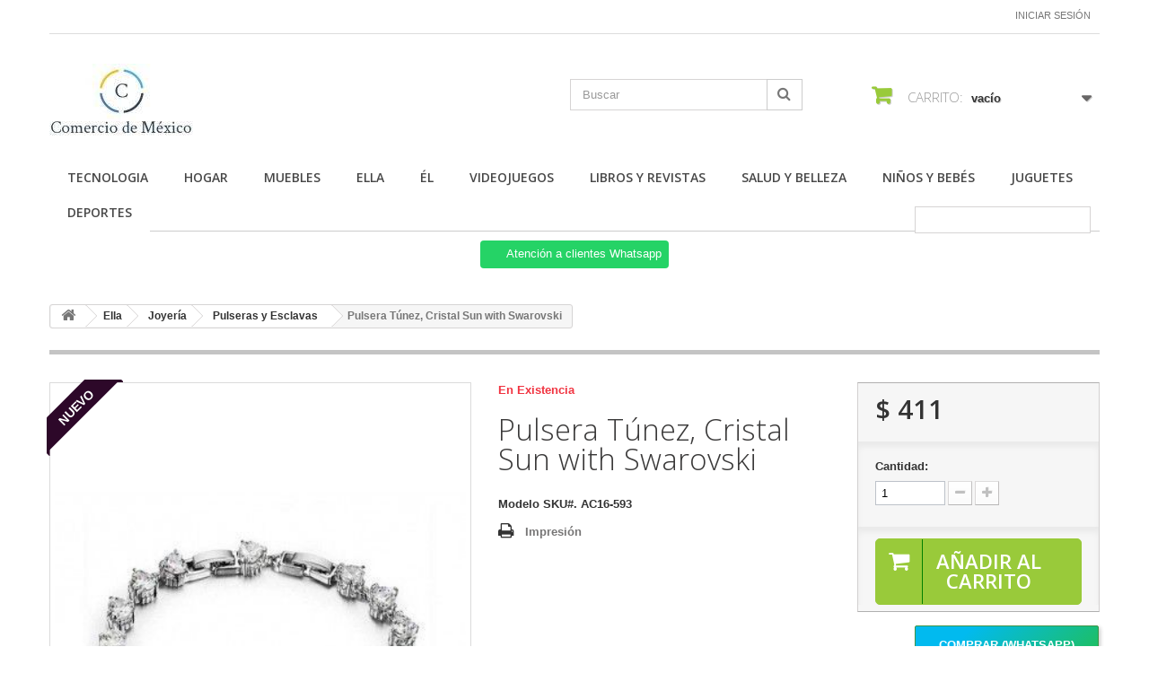

--- FILE ---
content_type: text/html; charset=utf-8
request_url: https://comerciodemexico.com.mx/pulseras-y-esclavas/17072-pulsera-tunez-cristal-sun-with-swarovski.html
body_size: 112916
content:
<!DOCTYPE HTML>
<!--[if lt IE 7]> <html class="no-js lt-ie9 lt-ie8 lt-ie7 " lang="mx"><![endif]-->
<!--[if IE 7]><html class="no-js lt-ie9 lt-ie8 ie7" lang="mx"><![endif]-->
<!--[if IE 8]><html class="no-js lt-ie9 ie8" lang="mx"><![endif]-->
<!--[if gt IE 8]> <html class="no-js ie9" lang="mx"><![endif]-->
<html lang="mx">
	<head>
		<meta charset="utf-8" />
		<title>Pulsera Túnez, Cristal Sun with Swarovski</title>
		<meta name="description" content="Pulsera en baño de oro blanco de 18 quilates con cristales de Swarovski® en color blanco." />
		<meta name="keywords" content="Pulsera Túnez, Cristal Sun with Swarovski" />
		<meta name="generator" content="PrestaShop" />
		<meta name="robots" content="index,follow" />
		<meta name="viewport" content="width=device-width, minimum-scale=0.25, maximum-scale=1.6, initial-scale=1.0" /> 
		<meta name="apple-mobile-web-app-capable" content="yes" /> 
		<link rel="icon" type="image/vnd.microsoft.icon" href="/img/favicon.ico?1684935392" />
		<link rel="shortcut icon" type="image/x-icon" href="/img/favicon.ico?1684935392" />
			<link rel="stylesheet" href="/themes/minimal_16_theme/css/global.css" type="text/css" media="all" />
			<link rel="stylesheet" href="/themes/minimal_16_theme/css/autoload/highdpi.css" type="text/css" media="all" />
			<link rel="stylesheet" href="/themes/minimal_16_theme/css/autoload/responsive-tables.css" type="text/css" media="all" />
			<link rel="stylesheet" href="/themes/minimal_16_theme/css/autoload/uniform.default.css" type="text/css" media="all" />
			<link rel="stylesheet" href="/js/jquery/plugins/fancybox/jquery.fancybox.css" type="text/css" media="all" />
			<link rel="stylesheet" href="/themes/minimal_16_theme/css/product.css" type="text/css" media="all" />
			<link rel="stylesheet" href="/themes/minimal_16_theme/css/print.css" type="text/css" media="print" />
			<link rel="stylesheet" href="/js/jquery/plugins/bxslider/jquery.bxslider.css" type="text/css" media="all" />
			<link rel="stylesheet" href="/themes/minimal_16_theme/css/modules/blockcart/blockcart.css" type="text/css" media="all" />
			<link rel="stylesheet" href="/themes/minimal_16_theme/css/modules/blocksearch/blocksearch.css" type="text/css" media="all" />
			<link rel="stylesheet" href="/js/jquery/plugins/autocomplete/jquery.autocomplete.css" type="text/css" media="all" />
			<link rel="stylesheet" href="/themes/minimal_16_theme/css/product_list.css" type="text/css" media="all" />
			<link rel="stylesheet" href="/themes/minimal_16_theme/css/modules/blockuserinfo/blockuserinfo.css" type="text/css" media="all" />
			<link rel="stylesheet" href="/themes/minimal_16_theme/css/modules/blocktopmenu/css/blocktopmenu.css" type="text/css" media="all" />
			<link rel="stylesheet" href="/themes/minimal_16_theme/css/modules/blocktopmenu/css/superfish-modified.css" type="text/css" media="all" />
			<link rel="stylesheet" href="/themes/minimal_16_theme/css/modules/mailalerts/mailalerts.css" type="text/css" media="all" />
			<link rel="stylesheet" href="/modules/whatsappchat/views/css/whatsapp.css" type="text/css" media="all" />
			<link rel="stylesheet" href="/modules/whatsappchat/views/css/jBox.min.css" type="text/css" media="all" />
			<link rel="stylesheet" href="/themes/minimal_16_theme/css/modules/favoriteproducts/favoriteproducts.css" type="text/css" media="all" />
			<link rel="stylesheet" href="/modules/saleonwhatsapp/views/css/sow_front.css" type="text/css" media="all" />
			<link rel="stylesheet" href="/modules/custombanners/views/css/lib/swiper11.css" type="text/css" media="all" />
			<link rel="stylesheet" href="/modules/custombanners/views/css/front.css" type="text/css" media="all" />
			<link rel="stylesheet" href="/modules/custombanners/views/css/custom.css" type="text/css" media="all" />
		<script type="text/javascript">
var CUSTOMIZE_TEXTFIELD = 1;
var FancyboxI18nClose = 'Cerrar';
var FancyboxI18nNext = 'Pr&oacute;ximo';
var FancyboxI18nPrev = 'Anterior';
var PS_CATALOG_MODE = false;
var ajax_allowed = true;
var ajaxsearch = true;
var allowBuyWhenOutOfStock = true;
var attribute_anchor_separator = '-';
var attributesCombinations = [];
var availableLaterValue = '';
var availableNowValue = '';
var baseDir = 'https://comerciodemexico.com.mx/';
var baseUri = 'https://comerciodemexico.com.mx/';
var blocksearch_type = 'top';
var cb_isDesktop = 1;
var chatIconPath = 'http://comerciodemexico.com.mx/modules/saleonwhatsapp/views/img/whatsapp.svg';
var chat_background_color = false;
var chat_header_color = false;
var chat_message = '';
var chat_phone = false;
var chat_popup = '';
var chat_position = 'right';
var chat_staus = 0;
var contentOnly = false;
var currencyBlank = 1;
var currencyFormat = 1;
var currencyRate = 1;
var currencySign = '$';
var currentDate = '2026-01-21 20:07:06';
var customizationFields = false;
var customizationIdMessage = 'Personalización n°';
var default_eco_tax = 0;
var delete_txt = 'Borrar';
var displayPrice = 0;
var doesntExist = 'Esta combinación no existe para este producto. Seleccione otra combinación.';
var doesntExistNoMore = 'Este producto ya no está en stock';
var doesntExistNoMoreBut = 'con esos atributos pero está disponible con otros.';
var ecotaxTax_rate = 0;
var error_l = 'Error L';
var favorite_products_id_product = 17072;
var favorite_products_url_add = 'https://comerciodemexico.com.mx/module/favoriteproducts/actions?process=add';
var favorite_products_url_remove = 'https://comerciodemexico.com.mx/module/favoriteproducts/actions?process=remove';
var fieldRequired = 'Por favor, rellene todos los campos obligatorios antes de guardar su personalización.';
var freeProductTranslation = '¡Gratis!';
var freeShippingTranslation = '¡Envío gratis!';
var group_reduction = 0;
var idDefaultImage = 32849;
var id_lang = 2;
var id_product = 17072;
var img_dir = 'https://comerciodemexico.com.mx/themes/minimal_16_theme/img/';
var img_prod_dir = 'https://comerciodemexico.com.mx/img/p/';
var img_ps_dir = 'https://comerciodemexico.com.mx/img/';
var instantsearch = true;
var isGuest = 0;
var isLogged = 0;
var jqZoomEnabled = false;
var maxQuantityToAllowDisplayOfLastQuantityMessage = 3;
var minimalQuantity = 1;
var noTaxForThisProduct = false;
var oosHookJsCodeFunctions = [];
var page_name = 'product';
var priceDisplayMethod = 0;
var priceDisplayPrecision = 0;
var productAvailableForOrder = true;
var productBasePriceTaxExcluded = 354.180711;
var productHasAttributes = false;
var productPrice = 411;
var productPriceTaxExcluded = 354.180711;
var productPriceWithoutReduction = 410.849625;
var productReference = 'SKU#. AC16-593 ';
var productShowPrice = true;
var productUnitPriceRatio = 0;
var product_specific_price = [];
var quantitiesDisplayAllowed = false;
var quantityAvailable = 0;
var quickView = true;
var reduction_percent = 0;
var reduction_price = 0;
var removingLinkText = 'eliminar este producto de mi carrito';
var response_text_l = 'Texto de respuesta';
var roundMode = 2;
var search_url = 'https://comerciodemexico.com.mx/search';
var sow_curr_cont = 'product';
var sow_load_state = 'https://comerciodemexico.com.mx/module/saleonwhatsapp/SowFront?ajax=1&action=LoadStates';
var sow_modal = 'https://comerciodemexico.com.mx/module/saleonwhatsapp/SowFront?ajax=1&action=modal';
var sow_order = 'https://comerciodemexico.com.mx/module/saleonwhatsapp/SowFront?ajax=1&action=order';
var sow_v = 0;
var specific_currency = false;
var specific_price = 0;
var static_token = '8cf325f13e09894df3f79f6f23d23e0f';
var status_code_l = 'Código de estado';
var stock_management = 0;
var taxRate = 16;
var token = '8cf325f13e09894df3f79f6f23d23e0f';
var uploading_in_progress = 'Carga en progreso, por favor sea paciente.';
var usingSecureMode = true;
</script>

		<script type="text/javascript" src="/js/jquery/jquery-1.11.0.min.js"></script>
		<script type="text/javascript" src="/js/jquery/jquery-migrate-1.2.1.min.js"></script>
		<script type="text/javascript" src="/js/jquery/plugins/jquery.easing.js"></script>
		<script type="text/javascript" src="/js/tools.js"></script>
		<script type="text/javascript" src="/themes/minimal_16_theme/js/global.js"></script>
		<script type="text/javascript" src="/themes/minimal_16_theme/js/autoload/10-bootstrap.min.js"></script>
		<script type="text/javascript" src="/themes/minimal_16_theme/js/autoload/15-jquery.total-storage.min.js"></script>
		<script type="text/javascript" src="/themes/minimal_16_theme/js/autoload/15-jquery.uniform-modified-pts.js"></script>
		<script type="text/javascript" src="/js/jquery/plugins/fancybox/jquery.fancybox.js"></script>
		<script type="text/javascript" src="/themes/minimal_16_theme/js/products-comparison.js"></script>
		<script type="text/javascript" src="/js/jquery/plugins/jquery.idTabs.js"></script>
		<script type="text/javascript" src="/js/jquery/plugins/jquery.scrollTo.js"></script>
		<script type="text/javascript" src="/js/jquery/plugins/jquery.serialScroll.js"></script>
		<script type="text/javascript" src="/js/jquery/plugins/bxslider/jquery.bxslider.js"></script>
		<script type="text/javascript" src="/themes/minimal_16_theme/js/product.js"></script>
		<script type="text/javascript" src="/themes/minimal_16_theme/js/modules/blockcart/ajax-cart.js"></script>
		<script type="text/javascript" src="/js/jquery/plugins/autocomplete/jquery.autocomplete.js"></script>
		<script type="text/javascript" src="/themes/minimal_16_theme/js/modules/blocksearch/blocksearch.js"></script>
		<script type="text/javascript" src="/themes/minimal_16_theme/js/modules/blocktopmenu/js/hoverIntent.js"></script>
		<script type="text/javascript" src="/themes/minimal_16_theme/js/modules/blocktopmenu/js/superfish-modified.js"></script>
		<script type="text/javascript" src="/themes/minimal_16_theme/js/modules/blocktopmenu/js/blocktopmenu.js"></script>
		<script type="text/javascript" src="/themes/minimal_16_theme/js/modules/mailalerts/mailalerts.js"></script>
		<script type="text/javascript" src="/modules/favoriteproducts/favoriteproducts.js"></script>
		<script type="text/javascript" src="/modules/saleonwhatsapp/views/js/floating-wpp.min.js"></script>
		<script type="text/javascript" src="/modules/saleonwhatsapp/views/js/plugin/jquery.easing.min.js"></script>
		<script type="text/javascript" src="/modules/saleonwhatsapp/views/js/sow_front.js"></script>
		<script type="text/javascript" src="/modules/custombanners/views/js/front.js"></script>
		<script type="text/javascript" src="/modules/custombanners/views/js/lib/swiper11.js"></script>
		<script type="text/javascript" src="/modules/custombanners/views/js/slider.js"></script>
	
    		
		<link rel="stylesheet" href="https://fonts.googleapis.com/css?family=Open+Sans:300,600" type="text/css" media="all" />
		<!--[if IE 8]>
		<script src="https://oss.maxcdn.com/libs/html5shiv/3.7.0/html5shiv.js"></script>
		<script src="https://oss.maxcdn.com/libs/respond.js/1.3.0/respond.min.js"></script>
		<![endif]-->
	</head>
	<body id="product" class="product product-17072 product-pulsera-tunez-cristal-sun-with-swarovski category-393 category-pulseras-y-esclavas hide-left-column hide-right-column lang_mx">
					<div id="page">
			<div class="header-container">
				<header id="header">
					<div class="banner">
						<div class="container">
							<div class="row">
								

							</div>
						</div>
					</div>
					<div class="nav">
						<div class="container">
							<div class="row">
								<nav><!-- Block user information module NAV  -->
<div class="header_user_info">
			<a class="login" href="https://comerciodemexico.com.mx/my-account" rel="nofollow" title="Inicie sesión en su cuenta de cliente">
			Iniciar sesión
		</a>
	</div>
<!-- /Block usmodule NAV --></nav>
							</div>
						</div>
					</div>
					<div>
						<div class="container">
							<div class="row">
								<div id="header_logo">
									<a href="http://comerciodemexico.com.mx/" title="Comercio de México">
										<img class="logo img-responsive" src="https://comerciodemexico.com.mx/img/comercializadora-sigma-logo-1542860494.jpg" alt="Comercio de México" width="163" height="82"/>
									</a>
								</div>
								<!-- Block search module TOP -->
<div id="search_block_top" class="col-sm-4 clearfix">
	<form id="searchbox" method="get" action="https://comerciodemexico.com.mx/search" >
		<input type="hidden" name="controller" value="search" />
		<input type="hidden" name="orderby" value="position" />
		<input type="hidden" name="orderway" value="desc" />
		<input class="search_query form-control" type="text" id="search_query_top" name="search_query" placeholder="Buscar" value="" />
		<button type="submit" name="submit_search" class="btn btn-default button-search">
			<span>Buscar</span>
		</button>
	</form>
</div>
<!-- /Block search module TOP --><!-- MODULE Block cart -->
<div class="col-sm-4 clearfix">
	<div class="shopping_cart">
		<a href="https://comerciodemexico.com.mx/quick-order" title="Ver mi carrito de compras" rel="nofollow">
			<b>Carrito:</b>
			<span class="ajax_cart_quantity unvisible">0</span>
			<span class="ajax_cart_product_txt unvisible">producto</span>
			<span class="ajax_cart_product_txt_s unvisible">Productos</span>
			<span class="ajax_cart_total unvisible">
							</span>
			<span class="ajax_cart_no_product">vacío</span>
					</a>
					<div class="cart_block block exclusive">
				<div class="block_content">
					<!-- block list of products -->
					<div class="cart_block_list">
												<p class="cart_block_no_products">
							Sin productos
						</p>
												<div class="cart-prices">
							<div class="cart-prices-line first-line">
								<span class="price cart_block_shipping_cost ajax_cart_shipping_cost">
																			¡Envío gratis!
																	</span>
								<span>
									Transporte
								</span>
							</div>
																						<div class="cart-prices-line">
									<span class="price cart_block_tax_cost ajax_cart_tax_cost">$ 0</span>
									<span>IVA</span>
								</div>
														<div class="cart-prices-line last-line">
								<span class="price cart_block_total ajax_block_cart_total">$ 0</span>
								<span>Total</span>
							</div>
															<p>
																	Precios están con IVA incluido
																</p>
													</div>
						<p class="cart-buttons">
							<a id="button_order_cart" class="btn btn-default button button-small" href="https://comerciodemexico.com.mx/quick-order" title="Confirmar" rel="nofollow">
								<span>
									Confirmar<i class="icon-chevron-right right"></i>
								</span>
							</a>
						</p>
					</div>
				</div>
			</div><!-- .cart_block -->
			</div>
</div>

	<div id="layer_cart">
		<div class="clearfix">
			<div class="layer_cart_product col-xs-12 col-md-6">
				<span class="cross" title="Cerrar Ventana"></span>
				<h2>
					<i class="icon-ok"></i>Producto añadido correctamente a su carrito de compras
				</h2>
				<div class="product-image-container layer_cart_img">
				</div>
				<div class="layer_cart_product_info">
					<span id="layer_cart_product_title" class="product-name"></span>
					<span id="layer_cart_product_attributes"></span>
					<div>
						<strong class="dark">Cantidad</strong>
						<span id="layer_cart_product_quantity"></span>
					</div>
					<div>
						<strong class="dark">Total</strong>
						<span id="layer_cart_product_price"></span>
					</div>
				</div>
			</div>
			<div class="layer_cart_cart col-xs-12 col-md-6">
				<h2>
					<!-- Plural Case [both cases are needed because page may be updated in Javascript] -->
					<span class="ajax_cart_product_txt_s  unvisible">
						Hay <span class="ajax_cart_quantity">0</span> artículos en su carrito.
					</span>
					<!-- Singular Case [both cases are needed because page may be updated in Javascript] -->
					<span class="ajax_cart_product_txt ">
						Hay 1 artículo en su carrito.
					</span>
				</h2>
	
				<div class="layer_cart_row">
					<strong class="dark">
						Total de artículos:
													(IVA incluído)
											</strong>
					<span class="ajax_block_products_total">
											</span>
				</div>
	
								<div class="layer_cart_row">
					<strong class="dark">
						Total gastos de envío:&nbsp;(IVA incluido)
					</strong>
					<span class="ajax_cart_shipping_cost">
													¡Envío gratis!
											</span>
				</div>
									<div class="layer_cart_row">
						<strong class="dark">IVA</strong>
						<span class="price cart_block_tax_cost ajax_cart_tax_cost">$ 0</span>
					</div>
								<div class="layer_cart_row">	
					<strong class="dark">
						Total
													(IVA incluído)
											</strong>
					<span class="ajax_block_cart_total">
											</span>
				</div>
				<div class="button-container">	
					<span class="continue btn btn-default button exclusive-medium" title="Continuar la compra">
						<span>
							<i class="icon-chevron-left left"></i>Continuar la compra
						</span>
					</span>
					<a class="btn btn-default button button-medium"	href="https://comerciodemexico.com.mx/quick-order" title="Ir a la caja" rel="nofollow">
						<span>
							Ir a la caja<i class="icon-chevron-right right"></i>
						</span>
					</a>	
				</div>
			</div>
		</div>
		<div class="crossseling"></div>
	</div> <!-- #layer_cart -->
	<div class="layer_cart_overlay"></div>

<!-- /MODULE Block cart -->	<!-- Menu -->
	<div id="block_top_menu" class="sf-contener clearfix col-lg-12">
		<div class="cat-title">Categorías</div>
		<ul class="sf-menu clearfix menu-content">
			<li><a href="https://comerciodemexico.com.mx/91-tecnologia" title="Tecnologia">Tecnologia</a><ul><li><a href="https://comerciodemexico.com.mx/92-apple" title="Apple">Apple</a><ul><li><a href="https://comerciodemexico.com.mx/93-iphone" title="Iphone">Iphone</a></li><li><a href="https://comerciodemexico.com.mx/94-ipad" title="Ipad">Ipad</a></li><li><a href="https://comerciodemexico.com.mx/95-ipod" title="Ipod">Ipod</a></li><li><a href="https://comerciodemexico.com.mx/96-computadoras" title="Computadoras">Computadoras</a></li><li><a href="https://comerciodemexico.com.mx/97-accesorios" title="Accesorios">Accesorios</a></li></ul></li><li><a href="https://comerciodemexico.com.mx/98-gadgets" title="Gadgets">Gadgets</a></li><li><a href="https://comerciodemexico.com.mx/99-audio-y-video" title="Audio y Video">Audio y Video</a><ul><li><a href="https://comerciodemexico.com.mx/100-audifonos" title="Audifonos">Audifonos</a></li><li><a href="https://comerciodemexico.com.mx/101-bocinas-bafles-subwoofers" title="Bocinas, Bafles, Subwoofers">Bocinas, Bafles, Subwoofers</a></li><li><a href="https://comerciodemexico.com.mx/102-audio-para-auto" title="Audio para auto">Audio para auto</a></li><li><a href="https://comerciodemexico.com.mx/103-home-theater-amplificadores" title="Home Theater / Amplificadores">Home Theater / Amplificadores</a></li><li><a href="https://comerciodemexico.com.mx/104-micro-minicomponentes" title="Micro / Minicomponentes">Micro / Minicomponentes</a></li><li><a href="https://comerciodemexico.com.mx/105-reproductores-dvds-y-blu-ray" title="Reproductores DVD´s y Blu - Ray">Reproductores DVD´s y Blu - Ray</a></li><li><a href="https://comerciodemexico.com.mx/106-accesorios" title="Accesorios">Accesorios</a></li></ul></li><li><a href="https://comerciodemexico.com.mx/107-pantallas" title="Pantallas">Pantallas</a><ul><li><a href="https://comerciodemexico.com.mx/108-smart-tv" title="Smart TV">Smart TV</a></li><li><a href="https://comerciodemexico.com.mx/109-led" title="Led">Led</a></li><li><a href="https://comerciodemexico.com.mx/110-plasma-y-lcd" title="Plasma y LCD">Plasma y LCD</a></li><li><a href="https://comerciodemexico.com.mx/112-curvas" title="Curvas">Curvas</a></li><li><a href="https://comerciodemexico.com.mx/113-4k" title="4K">4K</a></li><li><a href="https://comerciodemexico.com.mx/114-muebles" title="Muebles">Muebles</a></li><li><a href="https://comerciodemexico.com.mx/115-accesorios" title="Accesorios">Accesorios</a></li></ul></li><li><a href="https://comerciodemexico.com.mx/117-computacion" title="Computación">Computación</a><ul><li><a href="https://comerciodemexico.com.mx/116-laptops" title="Laptops">Laptops</a></li><li><a href="https://comerciodemexico.com.mx/118-tablets" title="Tablets">Tablets</a></li><li><a href="https://comerciodemexico.com.mx/119-desktops" title="Desktops">Desktops</a></li><li><a href="https://comerciodemexico.com.mx/120-impresoras-y-scanners" title="Impresoras y Scanners">Impresoras y Scanners</a></li><li><a href="https://comerciodemexico.com.mx/121-disco-duro-usb-memoria" title="Disco Duro / USB Memoria">Disco Duro / USB Memoria</a></li><li><a href="https://comerciodemexico.com.mx/122-accesorios" title="Accesorios">Accesorios</a></li><li><a href="https://comerciodemexico.com.mx/123-software" title="Software">Software</a></li></ul></li><li><a href="https://comerciodemexico.com.mx/125-telefonia" title="Telefonía">Telefonía</a><ul><li><a href="https://comerciodemexico.com.mx/126-celulares" title="Celulares">Celulares</a></li><li><a href="https://comerciodemexico.com.mx/127-accesorios" title="Accesorios">Accesorios</a></li><li><a href="https://comerciodemexico.com.mx/128-fijos" title="Fijos">Fijos</a></li></ul></li><li><a href="https://comerciodemexico.com.mx/129-fotografia" title="Fotografía">Fotografía</a><ul><li><a href="https://comerciodemexico.com.mx/130-camaras" title="Cámaras">Cámaras</a></li><li><a href="https://comerciodemexico.com.mx/131-videocamaras" title="Videocámaras">Videocámaras</a></li><li><a href="https://comerciodemexico.com.mx/132-reflex-semiprofesionales-profesionales" title="Réflex / Semiprofesionales / Profesionales">Réflex / Semiprofesionales / Profesionales</a></li><li><a href="https://comerciodemexico.com.mx/133-drones" title="Drones">Drones</a></li><li><a href="https://comerciodemexico.com.mx/134-binoculares-telescopios" title="Binoculares / Telescopios">Binoculares / Telescopios</a></li><li><a href="https://comerciodemexico.com.mx/135-marcos-digitales" title="Marcos Digitales">Marcos Digitales</a></li><li><a href="https://comerciodemexico.com.mx/136-tarjetas-de-memoria" title="Tarjetas de Memoria">Tarjetas de Memoria</a></li><li><a href="https://comerciodemexico.com.mx/137-accesorios" title="Accesorios">Accesorios</a></li></ul></li><li class="category-thumbnail"><div><img src="https://comerciodemexico.com.mx/img/c/91-0_thumb.jpg" alt="Tecnologia" title="Tecnologia" class="imgm" /></div></li></ul></li><li><a href="https://comerciodemexico.com.mx/138-hogar" title="Hogar">Hogar</a><ul><li><a href="https://comerciodemexico.com.mx/139-electrodomesticos" title="Electrodomésticos">Electrodomésticos</a><ul><li><a href="https://comerciodemexico.com.mx/140-licuadoras-y-picadoras" title="Licuadoras y Picadoras">Licuadoras y Picadoras</a></li><li><a href="https://comerciodemexico.com.mx/141-batidoras" title="Batidoras">Batidoras</a></li><li><a href="https://comerciodemexico.com.mx/142-sandwicheras-y-waffleras" title="Sandwicheras y Waffleras">Sandwicheras y Waffleras</a></li><li><a href="https://comerciodemexico.com.mx/143-hornos-y-tostadores" title="Hornos y Tostadores">Hornos y Tostadores</a></li><li><a href="https://comerciodemexico.com.mx/144-freidoras" title="Freidoras">Freidoras</a></li><li><a href="https://comerciodemexico.com.mx/145-vaporeras" title="Vaporeras">Vaporeras</a></li><li><a href="https://comerciodemexico.com.mx/146-ollas-electricas" title="Ollas Eléctricas">Ollas Eléctricas</a></li><li><a href="https://comerciodemexico.com.mx/147-convivenciales" title="Convivenciales">Convivenciales</a></li><li><a href="https://comerciodemexico.com.mx/148-parrillas" title="Parrillas">Parrillas</a></li><li><a href="https://comerciodemexico.com.mx/149-infantiles" title="Infantiles">Infantiles</a></li><li><a href="https://comerciodemexico.com.mx/151-maquinas-de-cafe" title="Máquinas de Café">Máquinas de Café</a></li><li><a href="https://comerciodemexico.com.mx/152-nespresso" title="Nespresso">Nespresso</a></li><li><a href="https://comerciodemexico.com.mx/153-dolce-gusto" title="Dolce Gusto">Dolce Gusto</a></li><li><a href="https://comerciodemexico.com.mx/154-capsulas-de-cafe" title="Cápsulas de Café">Cápsulas de Café</a></li><li><a href="https://comerciodemexico.com.mx/155-cafeteras-y-hervidores" title="Cafeteras y Hervidores">Cafeteras y Hervidores</a></li><li><a href="https://comerciodemexico.com.mx/156-exprimidores-y-extractores" title="Exprimidores y Extractores">Exprimidores y Extractores</a></li><li><a href="https://comerciodemexico.com.mx/157-fuente-de-sodas" title="Fuente de Sodas">Fuente de Sodas</a></li><li><a href="https://comerciodemexico.com.mx/158-planchado" title="Planchado">Planchado</a></li><li><a href="https://comerciodemexico.com.mx/159-equipos-de-limpieza" title="Equipos de Limpieza">Equipos de Limpieza</a></li><li><a href="https://comerciodemexico.com.mx/160-accesorios" title="Accesorios">Accesorios</a></li></ul></li><li><a href="https://comerciodemexico.com.mx/161-linea-blanca" title="Línea Blanca">Línea Blanca</a><ul><li><a href="https://comerciodemexico.com.mx/162-lavadoras-y-secadoras" title="Lavadoras y Secadoras">Lavadoras y Secadoras</a></li><li><a href="https://comerciodemexico.com.mx/163-centros-de-lavado-y-lavasecadoras" title="Centros de Lavado y Lavasecadoras">Centros de Lavado y Lavasecadoras</a></li><li><a href="https://comerciodemexico.com.mx/164-refrigeradores-y-congeladores" title="Refrigeradores y Congeladores">Refrigeradores y Congeladores</a></li><li><a href="https://comerciodemexico.com.mx/165-cavas-y-enfriadores" title="Cavas y Enfriadores">Cavas y Enfriadores</a></li><li><a href="https://comerciodemexico.com.mx/166-estufas" title="Estufas">Estufas</a></li><li><a href="https://comerciodemexico.com.mx/167-campanas" title="Campanas">Campanas</a></li><li><a href="https://comerciodemexico.com.mx/168-hornos" title="Hornos">Hornos</a></li><li><a href="https://comerciodemexico.com.mx/169-parrillas" title="Parrillas">Parrillas</a></li><li><a href="https://comerciodemexico.com.mx/170-hornos-de-microondas" title="Hornos de Microondas">Hornos de Microondas</a></li><li><a href="https://comerciodemexico.com.mx/171-lavavajillas" title="Lavavajillas">Lavavajillas</a></li><li><a href="https://comerciodemexico.com.mx/172-maquinas-de-coser" title="Máquinas de Coser">Máquinas de Coser</a></li><li><a href="https://comerciodemexico.com.mx/173-aspiradoras" title="Aspiradoras">Aspiradoras</a></li><li><a href="https://comerciodemexico.com.mx/174-accesorios-para-lavanderia" title="Accesorios para lavandería">Accesorios para lavandería</a></li></ul></li><li><a href="https://comerciodemexico.com.mx/175-navidad" title="Navidad">Navidad</a><ul><li><a href="https://comerciodemexico.com.mx/176-arboles-de-navidad" title="Árboles de Navidad">Árboles de Navidad</a></li><li><a href="https://comerciodemexico.com.mx/177-navidad-star-wars" title="Navidad Star Wars">Navidad Star Wars</a></li><li><a href="https://comerciodemexico.com.mx/178-navidad-con-personajes" title="Navidad con Personajes">Navidad con Personajes</a></li></ul></li><li><a href="https://comerciodemexico.com.mx/181-cocina" title="Cocina">Cocina</a><ul><li><a href="https://comerciodemexico.com.mx/182-trituradores-y-compostas-de-basura" title="Trituradores y Compostas de Basura">Trituradores y Compostas de Basura</a></li><li><a href="https://comerciodemexico.com.mx/183-dispensadores-de-agua" title="Dispensadores de Agua">Dispensadores de Agua</a></li><li><a href="https://comerciodemexico.com.mx/184-purificadores-de-agua" title="Purificadores de Agua">Purificadores de Agua</a></li><li><a href="https://comerciodemexico.com.mx/185-baterias-y-ollas" title="Baterías y Ollas">Baterías y Ollas</a></li><li><a href="https://comerciodemexico.com.mx/186-ollas-de-presion" title="Ollas de Presión">Ollas de Presión</a></li><li><a href="https://comerciodemexico.com.mx/187-sartenes" title="Sartenes">Sartenes</a></li><li><a href="https://comerciodemexico.com.mx/188-utensilios" title="Utensilios">Utensilios</a></li><li><a href="https://comerciodemexico.com.mx/189-cuchillos" title="Cuchillos">Cuchillos</a></li><li><a href="https://comerciodemexico.com.mx/190-jarras-y-termos" title="Jarras y Termos">Jarras y Termos</a></li><li><a href="https://comerciodemexico.com.mx/191-reposteria" title="Repostería">Repostería</a></li><li><a href="https://comerciodemexico.com.mx/192-refractarios-y-charolas" title="Refractarios y Charolas">Refractarios y Charolas</a></li><li><a href="https://comerciodemexico.com.mx/193-organizacion" title="Organización">Organización</a></li><li><a href="https://comerciodemexico.com.mx/194-textiles" title="Textiles">Textiles</a></li><li><a href="https://comerciodemexico.com.mx/195-limpieza" title="Limpieza">Limpieza</a></li><li><a href="https://comerciodemexico.com.mx/196-decoracion-y-complementos" title="Decoración y Complementos">Decoración y Complementos</a></li><li><a href="https://comerciodemexico.com.mx/88-utensilios-cocina" title="Utensilios Cocina">Utensilios Cocina</a></li></ul></li><li><a href="https://comerciodemexico.com.mx/197-equipaje" title="Equipaje">Equipaje</a><ul><li><a href="https://comerciodemexico.com.mx/198-backpacks" title="Backpacks">Backpacks</a></li><li><a href="https://comerciodemexico.com.mx/199-bolsas-al-hombro" title="Bolsas al Hombro">Bolsas al Hombro</a></li><li><a href="https://comerciodemexico.com.mx/200-porta-laptops-y-messengers" title="Porta Laptops y Messengers">Porta Laptops y Messengers</a></li><li><a href="https://comerciodemexico.com.mx/201-portafolios" title="Portafolios">Portafolios</a></li><li><a href="https://comerciodemexico.com.mx/202-maletas-individuales" title="Maletas Individuales">Maletas Individuales</a></li><li><a href="https://comerciodemexico.com.mx/203-sets-de-viaje" title="Sets de Viaje">Sets de Viaje</a></li><li><a href="https://comerciodemexico.com.mx/204-maletines-de-viaje" title="Maletines de Viaje">Maletines de Viaje</a></li><li><a href="https://comerciodemexico.com.mx/205-maletas-deportivas" title="Maletas Deportivas">Maletas Deportivas</a></li><li><a href="https://comerciodemexico.com.mx/206-accesorios-de-viaje" title="Accesorios de Viaje">Accesorios de Viaje</a></li><li><a href="https://comerciodemexico.com.mx/207-loncheras-y-lapiceras" title="Loncheras y Lapiceras">Loncheras y Lapiceras</a></li></ul></li><li><a href="https://comerciodemexico.com.mx/208-cristaleria-y-vajillas" title="Cristalería y Vajillas">Cristalería y Vajillas</a><ul><li><a href="https://comerciodemexico.com.mx/209-cristaleria" title="Cristalería">Cristalería</a></li><li><a href="https://comerciodemexico.com.mx/210-vajillas" title="Vajillas">Vajillas</a></li><li><a href="https://comerciodemexico.com.mx/211-cubiertos" title="Cubiertos">Cubiertos</a></li><li><a href="https://comerciodemexico.com.mx/212-servicios-de-mesa" title="Servicios de Mesa">Servicios de Mesa</a></li><li><a href="https://comerciodemexico.com.mx/213-cafe-y-te" title="Café y Té">Café y Té</a></li><li><a href="https://comerciodemexico.com.mx/214-vino" title="Vino">Vino</a></li></ul></li><li><a href="https://comerciodemexico.com.mx/215-bano" title="Baño">Baño</a><ul><li><a href="https://comerciodemexico.com.mx/216-calentadores" title="Calentadores">Calentadores</a></li><li><a href="https://comerciodemexico.com.mx/217-muebles" title="Muebles">Muebles</a></li><li><a href="https://comerciodemexico.com.mx/218-hidroneumaticos-y-bombas" title="Hidroneumáticos y Bombas">Hidroneumáticos y Bombas</a></li><li><a href="https://comerciodemexico.com.mx/219-accesorios" title="Accesorios">Accesorios</a></li><li><a href="https://comerciodemexico.com.mx/220-tinas" title="Tinas">Tinas</a></li></ul></li><li><a href="https://comerciodemexico.com.mx/221-decoracion-y-regalos" title="Decoración y Regalos">Decoración y Regalos</a><ul><li><a href="https://comerciodemexico.com.mx/222-regalos" title="Regalos">Regalos</a></li><li><a href="https://comerciodemexico.com.mx/224-floreros-y-jarrones" title="Floreros y Jarrones">Floreros y Jarrones</a></li><li><a href="https://comerciodemexico.com.mx/225-flores" title="Flores">Flores</a></li><li><a href="https://comerciodemexico.com.mx/226-portarretratos" title="Portarretratos">Portarretratos</a></li><li><a href="https://comerciodemexico.com.mx/227-velas" title="Velas">Velas</a></li><li><a href="https://comerciodemexico.com.mx/228-portavelas-y-candeleros" title="Portavelas y Candeleros">Portavelas y Candeleros</a></li><li><a href="https://comerciodemexico.com.mx/229-portalibros" title="Portalibros">Portalibros</a></li><li><a href="https://comerciodemexico.com.mx/231-artesanias" title="Artesanías">Artesanías</a></li><li><a href="https://comerciodemexico.com.mx/232-plateria" title="Platería">Platería</a></li></ul></li><li><a href="https://comerciodemexico.com.mx/234-blancos" title="Blancos">Blancos</a><ul><li><a href="https://comerciodemexico.com.mx/235-almohadas" title="Almohadas">Almohadas</a></li><li><a href="https://comerciodemexico.com.mx/236-protectores-de-colchon" title="Protectores de Colchón">Protectores de Colchón</a></li><li><a href="https://comerciodemexico.com.mx/237-organizadores" title="Organizadores">Organizadores</a></li><li><a href="https://comerciodemexico.com.mx/238-manteleria" title="Mantelería">Mantelería</a></li><li><a href="https://comerciodemexico.com.mx/239-juego-de-bano" title="Juego de baño">Juego de baño</a></li><li><a href="https://comerciodemexico.com.mx/240-toallas" title="Toallas">Toallas</a></li><li><a href="https://comerciodemexico.com.mx/241-sabanas" title="Sábanas">Sábanas</a></li><li><a href="https://comerciodemexico.com.mx/242-edredon" title="Edredón">Edredón</a></li><li><a href="https://comerciodemexico.com.mx/243-tapetes" title="Tapetes">Tapetes</a></li><li><a href="https://comerciodemexico.com.mx/244-batas-de-bano" title="Batas de baño">Batas de baño</a></li><li><a href="https://comerciodemexico.com.mx/245-cortinas-de-bano" title="Cortinas de Baño">Cortinas de Baño</a></li><li><a href="https://comerciodemexico.com.mx/246-paquete-de-cama" title="Paquete de cama">Paquete de cama</a></li><li><a href="https://comerciodemexico.com.mx/247-colchas" title="Colchas">Colchas</a></li><li><a href="https://comerciodemexico.com.mx/248-aromaterapia" title="Aromaterapia">Aromaterapia</a></li><li><a href="https://comerciodemexico.com.mx/249-cobertores" title="Cobertores">Cobertores</a></li></ul></li><li><a href="https://comerciodemexico.com.mx/252-clima-y-ambiente" title="clima y ambiente">clima y ambiente</a><ul><li><a href="https://comerciodemexico.com.mx/253-ventiladores" title="Ventiladores">Ventiladores</a></li><li><a href="https://comerciodemexico.com.mx/254-purificadores-de-aire" title="Purificadores de Aire">Purificadores de Aire</a></li><li><a href="https://comerciodemexico.com.mx/255-aires-acondicionados" title="Aires Acondicionados">Aires Acondicionados</a></li><li><a href="https://comerciodemexico.com.mx/256-calefactores" title="Calefactores">Calefactores</a></li><li><a href="https://comerciodemexico.com.mx/257-enfriadores" title="Enfriadores">Enfriadores</a></li></ul></li><li class="category-thumbnail"><div><img src="https://comerciodemexico.com.mx/img/c/138-0_thumb.jpg" alt="Hogar" title="Hogar" class="imgm" /></div></li></ul></li><li><a href="https://comerciodemexico.com.mx/258-muebles" title="Muebles">Muebles</a><ul><li><a href="https://comerciodemexico.com.mx/259-cuarto-de-tv" title="Cuarto de TV">Cuarto de TV</a><ul><li><a href="https://comerciodemexico.com.mx/260-centros-de-entretenimiento" title="Centros de Entretenimiento">Centros de Entretenimiento</a></li><li><a href="https://comerciodemexico.com.mx/262-libreros-y-armarios" title="Libreros y Armarios">Libreros y Armarios</a></li></ul></li><li><a href="https://comerciodemexico.com.mx/263-cocinas-integrales" title="Cocinas Integrales">Cocinas Integrales</a><ul><li><a href="https://comerciodemexico.com.mx/264-muebles-para-cocina" title="Muebles para Cocina">Muebles para Cocina</a></li><li><a href="https://comerciodemexico.com.mx/265-cocinas-integrales" title="Cocinas Integrales">Cocinas Integrales</a></li></ul></li><li><a href="https://comerciodemexico.com.mx/266-closets" title="Closets">Closets</a><ul><li><a href="https://comerciodemexico.com.mx/267-modulares" title="Modulares">Modulares</a></li></ul></li><li><a href="https://comerciodemexico.com.mx/268-recamaras" title="Recámaras">Recámaras</a><ul><li><a href="https://comerciodemexico.com.mx/269-literas" title="Literas">Literas</a></li><li><a href="https://comerciodemexico.com.mx/270-comodas-tocadores-y-lunas" title="Cómodas, Tocadores y Lunas">Cómodas, Tocadores y Lunas</a></li><li><a href="https://comerciodemexico.com.mx/271-buros" title="Burós">Burós</a></li><li><a href="https://comerciodemexico.com.mx/272-cabeceras-y-pieceras" title="Cabeceras y Pieceras">Cabeceras y Pieceras</a></li><li><a href="https://comerciodemexico.com.mx/273-recamaras" title="Recámaras">Recámaras</a></li><li><a href="https://comerciodemexico.com.mx/274-complementos" title="Complementos">Complementos</a></li><li><a href="https://comerciodemexico.com.mx/275-bases-y-camas" title="Bases y Camas">Bases y Camas</a></li></ul></li><li><a href="https://comerciodemexico.com.mx/276-colchones-y-boxes" title="Colchones y Boxes">Colchones y Boxes</a><ul><li><a href="https://comerciodemexico.com.mx/277-colchones-individuales" title="Colchones Individuales">Colchones Individuales</a></li><li><a href="https://comerciodemexico.com.mx/279-box-individual" title="Box Individual">Box Individual</a></li><li><a href="https://comerciodemexico.com.mx/280-colchones-matrimoniales" title="Colchones Matrimoniales">Colchones Matrimoniales</a></li><li><a href="https://comerciodemexico.com.mx/281-box-matrimonial" title="Box Matrimonial">Box Matrimonial</a></li><li><a href="https://comerciodemexico.com.mx/282-colchones-queen-size" title="Colchones Queen size">Colchones Queen size</a></li><li><a href="https://comerciodemexico.com.mx/283-box-queen-size" title="Box Queen size">Box Queen size</a></li><li><a href="https://comerciodemexico.com.mx/284-colchones-king-size" title="Colchones King size">Colchones King size</a></li></ul></li><li><a href="https://comerciodemexico.com.mx/285-muebles-de-jardin" title="Muebles de Jardín">Muebles de Jardín</a><ul><li><a href="https://comerciodemexico.com.mx/286-sillas-sillones-y-sofas" title="Sillas, Sillones y Sofás">Sillas, Sillones y Sofás</a></li></ul></li><li><a href="https://comerciodemexico.com.mx/287-reclinables-y-sofa-cama" title="Reclinables y Sofá Cama">Reclinables y Sofá Cama</a><ul><li><a href="https://comerciodemexico.com.mx/288-reclinables" title="Reclinables">Reclinables</a></li><li><a href="https://comerciodemexico.com.mx/289-sofa-cama" title="Sofá Cama">Sofá Cama</a></li></ul></li><li><a href="https://comerciodemexico.com.mx/290-salas" title="Salas">Salas</a><ul><li><a href="https://comerciodemexico.com.mx/291-salas-por-piezas" title="Salas por Piezas">Salas por Piezas</a></li><li><a href="https://comerciodemexico.com.mx/292-mesas-centrales-laterales-y-consolas" title="Mesas Centrales, Laterales y Consolas">Mesas Centrales, Laterales y Consolas</a></li><li><a href="https://comerciodemexico.com.mx/293-salas-seccionales" title="Salas Seccionales">Salas Seccionales</a></li><li><a href="https://comerciodemexico.com.mx/294-salas" title="Salas">Salas</a></li><li><a href="https://comerciodemexico.com.mx/295-complementos" title="Complementos">Complementos</a></li></ul></li><li><a href="https://comerciodemexico.com.mx/296-comedores-y-desayunadores" title="comedores y desayunadores">comedores y desayunadores</a><ul><li><a href="https://comerciodemexico.com.mx/297-desayunadores" title="Desayunadores">Desayunadores</a></li><li><a href="https://comerciodemexico.com.mx/298-sillas-y-bancos" title="Sillas y Bancos">Sillas y Bancos</a></li><li><a href="https://comerciodemexico.com.mx/308-buffets-y-vitrinas" title="Buffets y Vitrinas">Buffets y Vitrinas</a></li><li><a href="https://comerciodemexico.com.mx/299-mesas" title="Mesas">Mesas</a></li><li><a href="https://comerciodemexico.com.mx/300-comedores" title="Comedores">Comedores</a></li><li><a href="https://comerciodemexico.com.mx/301-cantinas" title="Cantinas">Cantinas</a></li><li><a href="https://comerciodemexico.com.mx/302-complementos" title="Complementos">Complementos</a></li></ul></li><li><a href="https://comerciodemexico.com.mx/303-decoracion-y-complementos" title="decoración y complementos">decoración y complementos</a><ul><li><a href="https://comerciodemexico.com.mx/304-complementos" title="Complementos">Complementos</a></li><li><a href="https://comerciodemexico.com.mx/305-cortinas-y-cortineros" title="Cortinas y Cortineros">Cortinas y Cortineros</a></li><li><a href="https://comerciodemexico.com.mx/306-relojes" title="Relojes">Relojes</a></li><li><a href="https://comerciodemexico.com.mx/307-lamparas" title="Lámparas">Lámparas</a></li><li><a href="https://comerciodemexico.com.mx/309-cojines" title="Cojines">Cojines</a></li><li><a href="https://comerciodemexico.com.mx/310-tapetes" title="Tapetes">Tapetes</a></li><li><a href="https://comerciodemexico.com.mx/311-cuadros" title="Cuadros">Cuadros</a></li></ul></li></ul></li><li><a href="https://comerciodemexico.com.mx/312-ella" title="Ella">Ella</a><ul><li><a href="https://comerciodemexico.com.mx/313-accesorios" title="accesorios">accesorios</a><ul><li><a href="https://comerciodemexico.com.mx/314-lentes-y-sombreros" title="Lentes y Sombreros">Lentes y Sombreros</a></li><li><a href="https://comerciodemexico.com.mx/315-lentes-de-lectura" title="Lentes de lectura">Lentes de lectura</a></li><li><a href="https://comerciodemexico.com.mx/316-accesorios" title="Accesorios">Accesorios</a></li></ul></li><li><a href="https://comerciodemexico.com.mx/317-marcas" title="Marcas">Marcas</a><ul><li><a href="https://comerciodemexico.com.mx/318-basel" title="Basel">Basel</a></li><li><a href="https://comerciodemexico.com.mx/319-amori" title="Amori ">Amori </a></li><li><a href="https://comerciodemexico.com.mx/320-philosophy" title="Philosophy">Philosophy</a></li><li><a href="https://comerciodemexico.com.mx/321-Philantrophy" title="Philantrophy">Philantrophy</a></li><li><a href="https://comerciodemexico.com.mx/322-art-t-shirts" title="Art T-Shirts">Art T-Shirts</a></li><li><a href="https://comerciodemexico.com.mx/323-life-styler" title="Life Styler">Life Styler</a></li><li><a href="https://comerciodemexico.com.mx/324-ruby-rd" title="Ruby Rd">Ruby Rd</a></li><li><a href="https://comerciodemexico.com.mx/325-elle" title="Elle">Elle</a></li><li><a href="https://comerciodemexico.com.mx/326-g-by-guess" title="G by Guess">G by Guess</a></li><li><a href="https://comerciodemexico.com.mx/327-city-femme" title="City Femme">City Femme</a></li><li><a href="https://comerciodemexico.com.mx/328-janira" title="Janira">Janira</a></li></ul></li><li><a href="https://comerciodemexico.com.mx/329-tallas-extras" title="Tallas Extras">Tallas Extras</a><ul><li><a href="https://comerciodemexico.com.mx/330-pantalones" title="Pantalones">Pantalones</a></li><li><a href="https://comerciodemexico.com.mx/331-faldas" title="Faldas">Faldas</a></li><li><a href="https://comerciodemexico.com.mx/332-blusas-y-playeras" title="Blusas y Playeras">Blusas y Playeras</a></li><li><a href="https://comerciodemexico.com.mx/333-sueteres" title="Suéteres">Suéteres</a></li><li><a href="https://comerciodemexico.com.mx/334-chamarras-y-chalecos" title="Chamarras y Chalecos">Chamarras y Chalecos</a></li><li><a href="https://comerciodemexico.com.mx/335-jeans" title="Jeans">Jeans</a></li><li><a href="https://comerciodemexico.com.mx/336-vestidos-y-conjuntos" title="Vestidos y Conjuntos">Vestidos y Conjuntos</a></li><li><a href="https://comerciodemexico.com.mx/337-sacos" title="Sacos">Sacos</a></li><li><a href="https://comerciodemexico.com.mx/338-sudaderas-y-pants" title="Sudaderas y Pants">Sudaderas y Pants</a></li></ul></li><li><a href="https://comerciodemexico.com.mx/339-maternidad" title="Maternidad">Maternidad</a><ul><li><a href="https://comerciodemexico.com.mx/340-maternidad" title="Maternidad">Maternidad</a></li><li><a href="https://comerciodemexico.com.mx/341-pantalones" title="Pantalones">Pantalones</a></li><li><a href="https://comerciodemexico.com.mx/342-blusas-y-tunicas" title="Blusas y Túnicas">Blusas y Túnicas</a></li><li><a href="https://comerciodemexico.com.mx/343-vestidos" title="Vestidos">Vestidos</a></li><li><a href="https://comerciodemexico.com.mx/344-abrigos" title="Abrigos ">Abrigos </a></li></ul></li><li><a href="https://comerciodemexico.com.mx/345-lenceria-y-corseteria" title="Lencería y Corsetería">Lencería y Corsetería</a><ul><li><a href="https://comerciodemexico.com.mx/346-brassier" title="Brassier ">Brassier </a></li><li><a href="https://comerciodemexico.com.mx/347-bodies-y-control" title="Bodies y Control ">Bodies y Control </a></li><li><a href="https://comerciodemexico.com.mx/348-boxer" title="Boxer">Boxer</a></li><li><a href="https://comerciodemexico.com.mx/349-bikini" title="Bikini">Bikini</a></li><li><a href="https://comerciodemexico.com.mx/350-tanga" title="Tanga ">Tanga </a></li><li><a href="https://comerciodemexico.com.mx/351-panties" title="Panties">Panties</a></li><li><a href="https://comerciodemexico.com.mx/352-medias-y-pantimedias" title="Medias y Pantimedias">Medias y Pantimedias</a></li><li><a href="https://comerciodemexico.com.mx/353-accesorios" title="Accesorios">Accesorios</a></li><li><a href="https://comerciodemexico.com.mx/354-pijamas" title="Pijamas">Pijamas</a></li><li><a href="https://comerciodemexico.com.mx/355-ropa-de-dormir" title="Ropa de Dormir">Ropa de Dormir</a></li><li><a href="https://comerciodemexico.com.mx/356-camisones" title="Camisones">Camisones</a></li><li><a href="https://comerciodemexico.com.mx/357-baby-doll" title="Baby Doll">Baby Doll</a></li><li><a href="https://comerciodemexico.com.mx/358-pantuflas" title="Pantuflas">Pantuflas</a></li><li><a href="https://comerciodemexico.com.mx/359-batas" title="Batas">Batas</a></li></ul></li><li><a href="https://comerciodemexico.com.mx/360-calzado" title="Calzado">Calzado</a><ul><li><a href="https://comerciodemexico.com.mx/361-sport" title="Sport">Sport</a></li><li><a href="https://comerciodemexico.com.mx/362-confort" title="Confort">Confort</a></li><li><a href="https://comerciodemexico.com.mx/363-casual" title="Casual">Casual</a></li><li><a href="https://comerciodemexico.com.mx/364-sandalia" title="Sandalia">Sandalia</a></li><li><a href="https://comerciodemexico.com.mx/365-accesorios" title="Accesorios">Accesorios</a></li><li><a href="https://comerciodemexico.com.mx/366-botas-y-botines" title="Botas y Botines">Botas y Botines</a></li><li><a href="https://comerciodemexico.com.mx/367-vestir" title="Vestir">Vestir</a></li></ul></li><li><a href="https://comerciodemexico.com.mx/368-relojes" title="Relojes">Relojes</a><ul><li><a href="https://comerciodemexico.com.mx/369-casual" title="Casual">Casual</a></li><li><a href="https://comerciodemexico.com.mx/370-estuches" title="Estuches">Estuches</a></li><li><a href="https://comerciodemexico.com.mx/371-despertadores" title="Despertadores">Despertadores</a></li><li><a href="https://comerciodemexico.com.mx/372-smartwatch" title="Smartwatch">Smartwatch</a></li><li><a href="https://comerciodemexico.com.mx/373-sport" title="Sport">Sport</a></li><li><a href="https://comerciodemexico.com.mx/374-de-vestir" title="De Vestir ">De Vestir </a></li></ul></li><li><a href="https://comerciodemexico.com.mx/375-petite" title="Petite">Petite</a><ul><li><a href="https://comerciodemexico.com.mx/376-blusas" title="Blusas">Blusas</a></li><li><a href="https://comerciodemexico.com.mx/377-pantalones" title="Pantalones">Pantalones</a></li><li><a href="https://comerciodemexico.com.mx/378-sacos" title="Sacos ">Sacos </a></li><li><a href="https://comerciodemexico.com.mx/379-jeans" title="Jeans ">Jeans </a></li><li><a href="https://comerciodemexico.com.mx/380-sueteres" title="Suéteres">Suéteres</a></li><li><a href="https://comerciodemexico.com.mx/383-vestidos" title="Vestidos">Vestidos</a></li><li><a href="https://comerciodemexico.com.mx/382-playeras" title="Playeras">Playeras</a></li><li><a href="https://comerciodemexico.com.mx/384-chalecos" title="Chalecos">Chalecos</a></li><li><a href="https://comerciodemexico.com.mx/385-capri" title="Capri">Capri</a></li><li><a href="https://comerciodemexico.com.mx/386-falda" title="Falda">Falda</a></li><li><a href="https://comerciodemexico.com.mx/387-leggings" title="Leggings">Leggings</a></li><li><a href="https://comerciodemexico.com.mx/388-chamarras" title="Chamarras">Chamarras</a></li></ul></li><li><a href="https://comerciodemexico.com.mx/389-vestidos-de-noche" title="Vestidos de Noche">Vestidos de Noche</a><ul><li><a href="https://comerciodemexico.com.mx/390-largo" title=" Largo"> Largo</a></li><li><a href="https://comerciodemexico.com.mx/391-corto" title="Corto">Corto</a></li></ul></li><li><a href="https://comerciodemexico.com.mx/392-joyeria" title="Joyería">Joyería</a><ul><li><a href="https://comerciodemexico.com.mx/393-pulseras-y-esclavas" title="Pulseras y Esclavas">Pulseras y Esclavas</a></li><li><a href="https://comerciodemexico.com.mx/394-aretes-y-arracadas" title="Aretes y Arracadas">Aretes y Arracadas</a></li><li><a href="https://comerciodemexico.com.mx/395-anillos" title="Anillos">Anillos</a></li><li><a href="https://comerciodemexico.com.mx/396-collares-y-dijes" title="Collares y Dijes">Collares y Dijes</a></li><li><a href="https://comerciodemexico.com.mx/397-brazaletes" title="Brazaletes">Brazaletes</a></li></ul></li><li><a href="https://comerciodemexico.com.mx/398-bolsos-y-carteras" title="Bolsos y Carteras">Bolsos y Carteras</a><ul><li><a href="https://comerciodemexico.com.mx/399-cosmetiqueras" title="Cosmetiqueras">Cosmetiqueras</a></li><li><a href="https://comerciodemexico.com.mx/400-bolsos" title="Bolsos">Bolsos</a></li><li><a href="https://comerciodemexico.com.mx/401-carteras" title="Carteras">Carteras</a></li><li><a href="https://comerciodemexico.com.mx/402-mochilas" title="Mochilas">Mochilas</a></li></ul></li><li><a href="https://comerciodemexico.com.mx/403-promociones" title="Promociones">Promociones</a><ul><li><a href="https://comerciodemexico.com.mx/404-dama-formal" title="Dama Formal">Dama Formal</a></li></ul></li><li><a href="https://comerciodemexico.com.mx/405-ropa-de-mujer" title="Ropa de Mujer">Ropa de Mujer</a><ul><li><a href="https://comerciodemexico.com.mx/406-sacos" title="Sacos">Sacos</a></li><li><a href="https://comerciodemexico.com.mx/407-pantalones" title="Pantalones">Pantalones</a></li><li><a href="https://comerciodemexico.com.mx/408-vestidos-y-conjuntos" title="Vestidos y Conjuntos">Vestidos y Conjuntos</a></li><li><a href="https://comerciodemexico.com.mx/409-jeans" title="Jeans">Jeans</a></li><li><a href="https://comerciodemexico.com.mx/410-faldas" title="Faldas">Faldas</a></li><li><a href="https://comerciodemexico.com.mx/411-blusas-y-playeras" title="Blusas y Playeras">Blusas y Playeras</a></li><li><a href="https://comerciodemexico.com.mx/412-chamarras" title="Chamarras">Chamarras</a></li><li><a href="https://comerciodemexico.com.mx/413-chalecos" title="Chalecos">Chalecos</a></li><li><a href="https://comerciodemexico.com.mx/414-bermudas" title="Bermudas ">Bermudas </a></li><li><a href="https://comerciodemexico.com.mx/415-ropa-deportiva" title="Ropa deportiva">Ropa deportiva</a></li><li><a href="https://comerciodemexico.com.mx/416-jumpsuit" title="Jumpsuit">Jumpsuit</a></li><li><a href="https://comerciodemexico.com.mx/417-sueteres" title="Suéteres">Suéteres</a></li><li><a href="https://comerciodemexico.com.mx/418-ropa-de-playa" title="Ropa de Playa">Ropa de Playa</a></li><li><a href="https://comerciodemexico.com.mx/419-abrigos" title="Abrigos">Abrigos</a></li><li><a href="https://comerciodemexico.com.mx/420-accesorios" title="Accesorios">Accesorios</a></li><li><a href="https://comerciodemexico.com.mx/421-blusas-y-playeras" title="Blusas y Playeras ">Blusas y Playeras </a></li><li><a href="https://comerciodemexico.com.mx/422-trajes-de-bano" title="Trajes de Baño">Trajes de Baño</a></li></ul></li><li><a href="https://comerciodemexico.com.mx/423-contemporaneos" title="Contemporáneos">Contemporáneos</a><ul><li><a href="https://comerciodemexico.com.mx/424-jeans" title="Jeans">Jeans</a></li><li><a href="https://comerciodemexico.com.mx/425-pantalones" title="Pantalones">Pantalones</a></li><li><a href="https://comerciodemexico.com.mx/426-faldas" title="Faldas">Faldas</a></li><li><a href="https://comerciodemexico.com.mx/427-vestidos" title="Vestidos">Vestidos</a></li><li><a href="https://comerciodemexico.com.mx/428-playeras-y-tops" title="Playeras y Tops ">Playeras y Tops </a></li></ul></li><li><a href="https://comerciodemexico.com.mx/429-juniors" title="Juniors">Juniors</a><ul><li><a href="https://comerciodemexico.com.mx/430-pantalones" title="Pantalones">Pantalones</a></li><li><a href="https://comerciodemexico.com.mx/431-sueteres" title="Suéteres">Suéteres</a></li><li><a href="https://comerciodemexico.com.mx/432-jeans" title="Jeans">Jeans</a></li><li><a href="https://comerciodemexico.com.mx/433-playeras" title="Playeras">Playeras</a></li><li><a href="https://comerciodemexico.com.mx/434-blusas" title="Blusas">Blusas</a></li></ul></li></ul></li><li><a href="https://comerciodemexico.com.mx/435-el" title=" Él "> Él </a><ul><li><a href="https://comerciodemexico.com.mx/436-relojes" title="Relojes">Relojes</a><ul><li><a href="https://comerciodemexico.com.mx/437-casual" title="Casual">Casual</a></li><li><a href="https://comerciodemexico.com.mx/438-estuches" title="Estuches">Estuches</a></li><li><a href="https://comerciodemexico.com.mx/439-despertadores" title="Despertadores">Despertadores</a></li><li><a href="https://comerciodemexico.com.mx/440-smartwatch" title="Smartwatch">Smartwatch</a></li><li><a href="https://comerciodemexico.com.mx/441-sport" title="Sport">Sport</a></li></ul></li><li><a href="https://comerciodemexico.com.mx/442-calzado" title="Calzado">Calzado</a><ul><li><a href="https://comerciodemexico.com.mx/443-casual" title="Casual">Casual</a></li><li><a href="https://comerciodemexico.com.mx/444-accesorios" title="Accesorios">Accesorios</a></li><li><a href="https://comerciodemexico.com.mx/445-de-vestir" title="De Vestir">De Vestir</a></li><li><a href="https://comerciodemexico.com.mx/446-botas-y-botines" title="Botas y Botines">Botas y Botines</a></li><li><a href="https://comerciodemexico.com.mx/447-confort" title="Confort">Confort</a></li><li><a href="https://comerciodemexico.com.mx/448-deportivo" title="Deportivo">Deportivo</a></li></ul></li><li><a href="https://comerciodemexico.com.mx/449-marcas-exclusivas" title="Marcas Exclusivas">Marcas Exclusivas</a><ul><li><a href="https://comerciodemexico.com.mx/450-playeras-polo" title="Playeras Polo">Playeras Polo</a></li></ul></li><li><a href="https://comerciodemexico.com.mx/451-contemporaneos" title="Contemporáneos">Contemporáneos</a><ul><li><a href="https://comerciodemexico.com.mx/452-jeans" title="Jeans">Jeans</a></li><li><a href="https://comerciodemexico.com.mx/453-camisas" title="Camisas">Camisas</a></li><li><a href="https://comerciodemexico.com.mx/454-chamarras" title="Chamarras">Chamarras</a></li><li><a href="https://comerciodemexico.com.mx/455-playeras" title="Playeras">Playeras</a></li></ul></li><li><a href="https://comerciodemexico.com.mx/456-ropa-interior" title="Ropa Interior">Ropa Interior</a><ul><li><a href="https://comerciodemexico.com.mx/457-playeras-y-camisetas" title="Playeras y Camisetas">Playeras y Camisetas</a></li><li><a href="https://comerciodemexico.com.mx/458-boxer" title="Bóxer">Bóxer</a></li><li><a href="https://comerciodemexico.com.mx/459-tines" title="Tines">Tines</a></li><li><a href="https://comerciodemexico.com.mx/460-calcetines" title="Calcetines">Calcetines</a></li><li><a href="https://comerciodemexico.com.mx/463-trusa-bikini" title="Trusa / Bikini">Trusa / Bikini</a></li></ul></li><li><a href="https://comerciodemexico.com.mx/461-universitarios" title="Universitarios">Universitarios</a><ul><li><a href="https://comerciodemexico.com.mx/462-jeans" title="Jeans">Jeans</a></li><li><a href="https://comerciodemexico.com.mx/464-playeras-polos" title="Playeras / Polos">Playeras / Polos</a></li><li><a href="https://comerciodemexico.com.mx/465-camisas" title="Camisas">Camisas</a></li><li><a href="https://comerciodemexico.com.mx/466-sudaderas" title="Sudaderas">Sudaderas</a></li><li><a href="https://comerciodemexico.com.mx/467-blazers-y-chamarras" title="Blazers y Chamarras">Blazers y Chamarras</a></li><li><a href="https://comerciodemexico.com.mx/468-bermudas-y-shorts" title="Bermudas y Shorts">Bermudas y Shorts</a></li><li><a href="https://comerciodemexico.com.mx/469-pantalones" title="Pantalones">Pantalones</a></li><li><a href="https://comerciodemexico.com.mx/470-sueteres-y-chalecos" title="Suéteres y Chalecos">Suéteres y Chalecos</a></li><li><a href="https://comerciodemexico.com.mx/471-trajes-de-bano" title="Trajes de Baño">Trajes de Baño</a></li></ul></li><li><a href="https://comerciodemexico.com.mx/472-ropa-de-hombre" title="Ropa de Hombre">Ropa de Hombre</a><ul><li><a href="https://comerciodemexico.com.mx/473-pantalones" title="Pantalones">Pantalones</a></li><li><a href="https://comerciodemexico.com.mx/474-trajes" title="Trajes">Trajes</a></li><li><a href="https://comerciodemexico.com.mx/475-jeans" title="Jeans">Jeans</a></li><li><a href="https://comerciodemexico.com.mx/476-chalecos" title="Chalecos">Chalecos</a></li><li><a href="https://comerciodemexico.com.mx/477-sueteres-sudaderas" title="Suéteres / Sudaderas">Suéteres / Sudaderas</a></li><li><a href="https://comerciodemexico.com.mx/478-chamarras" title="Chamarras ">Chamarras </a></li></ul></li><li><a href="https://comerciodemexico.com.mx/479-accesorios" title="Accesorios">Accesorios</a><ul><li><a href="https://comerciodemexico.com.mx/486-lentes-de-sol" title="Lentes de Sol">Lentes de Sol</a></li><li><a href="https://comerciodemexico.com.mx/487-joyeria" title="Joyería">Joyería</a></li><li><a href="https://comerciodemexico.com.mx/488-navajas" title="Navajas">Navajas</a></li><li><a href="https://comerciodemexico.com.mx/489-complementos" title="Complementos">Complementos</a></li><li><a href="https://comerciodemexico.com.mx/490-otros" title="Otros">Otros</a></li><li><a href="https://comerciodemexico.com.mx/491-cinturones" title="Cinturones">Cinturones</a></li><li><a href="https://comerciodemexico.com.mx/492-carteras" title="Carteras">Carteras</a></li><li><a href="https://comerciodemexico.com.mx/493-corbatas" title="Corbatas">Corbatas</a></li><li><a href="https://comerciodemexico.com.mx/494-gorras" title="Gorras">Gorras</a></li><li><a href="https://comerciodemexico.com.mx/495-relojes" title="Relojes">Relojes</a></li><li><a href="https://comerciodemexico.com.mx/496-escritura-fina" title="Escritura Fina">Escritura Fina</a></li><li><a href="https://comerciodemexico.com.mx/497-lentes-de-lectura" title="Lentes de Lectura">Lentes de Lectura</a></li><li><a href="https://comerciodemexico.com.mx/498-rasuradoras" title="Rasuradoras">Rasuradoras</a></li></ul></li></ul></li><li><a href="https://comerciodemexico.com.mx/480-videojuegos" title="Videojuegos">Videojuegos</a><ul><li><a href="https://comerciodemexico.com.mx/481-nintendo" title="Nintendo">Nintendo</a><ul><li><a href="https://comerciodemexico.com.mx/482-videojuegos" title="Videojuegos">Videojuegos</a></li><li><a href="https://comerciodemexico.com.mx/483-accesorios" title="Accesorios">Accesorios</a></li><li><a href="https://comerciodemexico.com.mx/484-consolas" title="Consolas">Consolas</a></li></ul></li><li><a href="https://comerciodemexico.com.mx/499-xbox" title="XBOX">XBOX</a><ul><li><a href="https://comerciodemexico.com.mx/500-videojuegos" title="Videojuegos">Videojuegos</a></li><li><a href="https://comerciodemexico.com.mx/501-accesorios" title="Accesorios">Accesorios</a></li><li><a href="https://comerciodemexico.com.mx/502-consolas" title="Consolas">Consolas</a></li></ul></li><li><a href="https://comerciodemexico.com.mx/503-playstation" title="PlayStation">PlayStation</a><ul><li><a href="https://comerciodemexico.com.mx/504-consolas" title="Consolas">Consolas</a></li><li><a href="https://comerciodemexico.com.mx/505-accesorios" title="Accesorios">Accesorios</a></li><li><a href="https://comerciodemexico.com.mx/506-videojuegos" title="Videojuegos">Videojuegos</a></li></ul></li></ul></li><li><a href="https://comerciodemexico.com.mx/507-libros-y-revistas" title="Libros y Revistas">Libros y Revistas</a><ul><li><a href="https://comerciodemexico.com.mx/508-libros" title="Libros">Libros</a><ul><li><a href="https://comerciodemexico.com.mx/509-impresos" title="Impresos">Impresos</a></li><li><a href="https://comerciodemexico.com.mx/510-interactivos-y-para-ninos" title="Interactivos y para Niños">Interactivos y para Niños</a></li><li><a href="https://comerciodemexico.com.mx/511-novela-internacional" title="Novela Internacional">Novela Internacional</a></li><li><a href="https://comerciodemexico.com.mx/512-autoayuda" title="Autoayuda">Autoayuda</a></li><li><a href="https://comerciodemexico.com.mx/513-ciencias-sociales-geografia-e-historia" title="Ciencias Sociales, Geografía e Historia">Ciencias Sociales, Geografía e Historia</a></li><li><a href="https://comerciodemexico.com.mx/514-literatura-juvenil" title="Literatura Juvenil">Literatura Juvenil</a></li><li><a href="https://comerciodemexico.com.mx/515-novela-clasica-y-ensayos" title="Novela Clásica y Ensayos">Novela Clásica y Ensayos</a></li><li><a href="https://comerciodemexico.com.mx/516-metafisica-y-religion" title="Metafísica y Religión">Metafísica y Religión</a></li><li><a href="https://comerciodemexico.com.mx/517-psicologia" title="Psicología">Psicología</a></li><li><a href="https://comerciodemexico.com.mx/518-novela-romantica" title="Novela Romántica">Novela Romántica</a></li><li><a href="https://comerciodemexico.com.mx/519-salud-y-puericultura" title="Salud y Puericultura">Salud y Puericultura</a></li><li><a href="https://comerciodemexico.com.mx/520-novela-iberoamericana" title="Novela Iberoamericana">Novela Iberoamericana</a></li><li><a href="https://comerciodemexico.com.mx/521-infantiles-y-actividades" title="Infantiles y Actividades">Infantiles y Actividades</a></li><li><a href="https://comerciodemexico.com.mx/522-arte-y-recreacion" title="Arte y Recreación">Arte y Recreación</a></li><li><a href="https://comerciodemexico.com.mx/524-entretenimiento" title="Entretenimiento">Entretenimiento</a></li><li><a href="https://comerciodemexico.com.mx/525-fisico-matematicas-y-quimico-biologicas" title="Físico-Matemáticas y Químico-Biológicas">Físico-Matemáticas y Químico-Biológicas</a></li><li><a href="https://comerciodemexico.com.mx/526-administracion" title="Administración">Administración</a></li><li><a href="https://comerciodemexico.com.mx/527-alimentacion" title="Alimentación">Alimentación</a></li><li><a href="https://comerciodemexico.com.mx/528-accesorios-para-lectura" title="Accesorios para Lectura">Accesorios para Lectura</a></li><li><a href="https://comerciodemexico.com.mx/529-computacion" title="Computación">Computación</a></li><li><a href="https://comerciodemexico.com.mx/530-lo-mejor-del-mes" title="Lo Mejor del Mes">Lo Mejor del Mes</a></li></ul></li><li><a href="https://comerciodemexico.com.mx/537-papeleria-y-articulos-de-oficina" title="Papelería y Artículos de oficina">Papelería y Artículos de oficina</a><ul><li><a href="https://comerciodemexico.com.mx/538-articulos-de-oficina" title="Artículos de oficina">Artículos de oficina</a></li><li><a href="https://comerciodemexico.com.mx/539-envoltura-de-regalos-y-tarjetas-de-felicitacion" title="Envoltura de Regalos y Tarjetas de Felicitación">Envoltura de Regalos y Tarjetas de Felicitación</a></li><li><a href="https://comerciodemexico.com.mx/540-escritura-fina" title="Escritura Fina">Escritura Fina</a></li></ul></li><li><a href="https://comerciodemexico.com.mx/531-libros-de-texto" title="Libros de Texto">Libros de Texto</a><ul><li><a href="https://comerciodemexico.com.mx/532-secundaria" title="Secundaria">Secundaria</a></li><li><a href="https://comerciodemexico.com.mx/533-media-superior" title="Media Superior">Media Superior</a></li><li><a href="https://comerciodemexico.com.mx/534-preescolar" title="Preescolar">Preescolar</a></li><li><a href="https://comerciodemexico.com.mx/535-primaria" title="Primaria">Primaria</a></li><li><a href="https://comerciodemexico.com.mx/536-superior" title="Superior">Superior</a></li></ul></li><li><a href="https://comerciodemexico.com.mx/541-albumes-y-coleccionables" title="Álbumes y Coleccionables">Álbumes y Coleccionables</a><ul><li><a href="https://comerciodemexico.com.mx/542-comics" title="Comics">Comics</a></li><li><a href="https://comerciodemexico.com.mx/543-coleccionables" title="Coleccionables">Coleccionables</a></li><li><a href="https://comerciodemexico.com.mx/544-albumes-y-estampas" title="Álbumes y Estampas">Álbumes y Estampas</a></li></ul></li><li><a href="https://comerciodemexico.com.mx/545-revistas" title="Revistas">Revistas</a><ul><li><a href="https://comerciodemexico.com.mx/546-impresas" title="Impresas">Impresas</a></li></ul></li></ul></li><li><a href="https://comerciodemexico.com.mx/547-salud-y-belleza" title="Salud y Belleza ">Salud y Belleza </a><ul><li><a href="https://comerciodemexico.com.mx/548-perfumeria" title="Perfumería ">Perfumería </a><ul><li><a href="https://comerciodemexico.com.mx/549-para-ella" title="Para Ella">Para Ella</a></li><li><a href="https://comerciodemexico.com.mx/550-para-el" title="Para Él">Para Él</a></li><li><a href="https://comerciodemexico.com.mx/551-infantiles" title="Infantiles">Infantiles</a></li><li><a href="https://comerciodemexico.com.mx/552-estuches" title="Estuches">Estuches</a></li></ul></li><li><a href="https://comerciodemexico.com.mx/553-cosmeticos" title="Cosméticos">Cosméticos</a><ul><li><a href="https://comerciodemexico.com.mx/554-desmaquilladores" title="Desmaquilladores">Desmaquilladores</a></li><li><a href="https://comerciodemexico.com.mx/555-ojos" title="Ojos">Ojos</a></li><li><a href="https://comerciodemexico.com.mx/556-base-y-maquillaje" title="Base y Maquillaje">Base y Maquillaje</a></li><li><a href="https://comerciodemexico.com.mx/557-unas" title="Uñas">Uñas</a></li><li><a href="https://comerciodemexico.com.mx/558-cejas-y-pestanas" title="Cejas y Pestañas">Cejas y Pestañas</a></li><li><a href="https://comerciodemexico.com.mx/559-labios" title="Labios">Labios</a></li><li><a href="https://comerciodemexico.com.mx/560-accesorios" title="Accesorios">Accesorios</a></li><li><a href="https://comerciodemexico.com.mx/561-brochas-pinceles-esponjas-y-aplicadores" title="Brochas, Pinceles, Esponjas y Aplicadores">Brochas, Pinceles, Esponjas y Aplicadores</a></li></ul></li><li><a href="https://comerciodemexico.com.mx/562-cuidado-fisico" title="Cuidado Físico">Cuidado Físico</a><ul><li><a href="https://comerciodemexico.com.mx/570-cremas-reductivas" title="Cremas Reductivas">Cremas Reductivas</a></li><li><a href="https://comerciodemexico.com.mx/563-masajeadores" title="Masajeadores">Masajeadores</a></li><li><a href="https://comerciodemexico.com.mx/564-para-el-stress" title="Para el Stress">Para el Stress</a></li><li><a href="https://comerciodemexico.com.mx/565-prendas-de-control" title="Prendas de Control">Prendas de Control</a></li><li><a href="https://comerciodemexico.com.mx/566-aparatos-ejercitadores" title="Aparatos Ejercitadores">Aparatos Ejercitadores</a></li><li><a href="https://comerciodemexico.com.mx/567-aceites" title="Aceites ">Aceites </a></li></ul></li><li><a href="https://comerciodemexico.com.mx/568-optica" title="Óptica">Óptica</a><ul><li><a href="https://comerciodemexico.com.mx/569-lentes-de-sol" title="Lentes de Sol">Lentes de Sol</a></li><li><a href="https://comerciodemexico.com.mx/571-lentes-de-graduacion" title="Lentes de Graduación">Lentes de Graduación</a></li><li><a href="https://comerciodemexico.com.mx/572-accesorios" title="Accesorios">Accesorios</a></li><li><a href="https://comerciodemexico.com.mx/573-lentes-de-contacto" title="Lentes de Contacto">Lentes de Contacto</a></li><li><a href="https://comerciodemexico.com.mx/574-armazones" title="Armazones">Armazones</a></li></ul></li><li><a href="https://comerciodemexico.com.mx/575-cuidado-para-el-cabello" title="Cuidado para el Cabello">Cuidado para el Cabello</a><ul><li><a href="https://comerciodemexico.com.mx/576-planchas" title="Planchas">Planchas</a></li><li><a href="https://comerciodemexico.com.mx/577-secadoras" title="Secadoras">Secadoras</a></li><li><a href="https://comerciodemexico.com.mx/578-linea-de-afeitar" title="Línea de afeitar">Línea de afeitar</a></li><li><a href="https://comerciodemexico.com.mx/579-cepillos" title="Cepillos ">Cepillos </a></li><li><a href="https://comerciodemexico.com.mx/580-rizadores-y-tenazas" title="Rizadores y Tenazas">Rizadores y Tenazas</a></li><li><a href="https://comerciodemexico.com.mx/581-cuidado-del-cabello" title="Cuidado del cabello">Cuidado del cabello</a></li><li><a href="https://comerciodemexico.com.mx/582-accesorios" title="Accesorios">Accesorios</a></li><li><a href="https://comerciodemexico.com.mx/583-shampoos" title="Shampoos">Shampoos</a></li></ul></li><li><a href="https://comerciodemexico.com.mx/584-farmacia" title="Farmacia">Farmacia</a><ul><li><a href="https://comerciodemexico.com.mx/585-equipo-medico" title="Equipo Médico">Equipo Médico</a></li><li><a href="https://comerciodemexico.com.mx/586-basculas" title="Básculas">Básculas</a></li><li><a href="https://comerciodemexico.com.mx/587-baumanometros" title="Baumanómetros">Baumanómetros</a></li><li><a href="https://comerciodemexico.com.mx/588-termometros" title="Termómetros">Termómetros</a></li><li><a href="https://comerciodemexico.com.mx/589-medicamento" title="Medicamento">Medicamento</a></li></ul></li><li><a href="https://comerciodemexico.com.mx/590-tratamientos" title="Tratamientos">Tratamientos</a><ul><li><a href="https://comerciodemexico.com.mx/591-corporal" title="Corporal ">Corporal </a></li><li><a href="https://comerciodemexico.com.mx/592-facial" title="Facial ">Facial </a></li><li><a href="https://comerciodemexico.com.mx/593-capilar" title="Capilar">Capilar</a></li></ul></li><li><a href="https://comerciodemexico.com.mx/594-como-lo-vio-en-tv" title="Como lo vió en TV">Como lo vió en TV</a><ul><li><a href="https://comerciodemexico.com.mx/595-inova" title="Inova ">Inova </a></li><li><a href="https://comerciodemexico.com.mx/596-marcas-de-renombre" title="Marcas de Renombre">Marcas de Renombre</a></li><li><a href="https://comerciodemexico.com.mx/597-cv-directo" title="CV Directo">CV Directo</a></li><li><a href="https://comerciodemexico.com.mx/598-tv-ofertas" title="Tv Ofertas">Tv Ofertas</a></li></ul></li><li><a href="https://comerciodemexico.com.mx/599-higiene" title="Higiene">Higiene</a><ul><li><a href="https://comerciodemexico.com.mx/600-desodorantes" title="Desodorantes">Desodorantes</a></li><li><a href="https://comerciodemexico.com.mx/601-jabones" title="Jabones">Jabones</a></li><li><a href="https://comerciodemexico.com.mx/602-depiladoras-y-rasuradoras" title="Depiladoras y Rasuradoras">Depiladoras y Rasuradoras</a></li><li><a href="https://comerciodemexico.com.mx/603-alicatas-cortaunas-y-tijeras" title="Alicatas, Cortaúñas y Tijeras">Alicatas, Cortaúñas y Tijeras</a></li><li><a href="https://comerciodemexico.com.mx/604-peines" title="Peines">Peines</a></li><li><a href="https://comerciodemexico.com.mx/605-cepillo-dental" title="Cepillo Dental">Cepillo Dental</a></li><li><a href="https://comerciodemexico.com.mx/606-cepillos-y-esponjas-de-bano" title="Cepillos y Esponjas de Baño">Cepillos y Esponjas de Baño</a></li><li><a href="https://comerciodemexico.com.mx/607-shampoos" title="Shampoos">Shampoos</a></li></ul></li><li><a href="https://comerciodemexico.com.mx/608-vida-y-salud" title="Vida y Salud">Vida y Salud</a><ul><li><a href="https://comerciodemexico.com.mx/609-alimentacion" title="Alimentación">Alimentación</a></li><li><a href="https://comerciodemexico.com.mx/610-basculas" title="Básculas">Básculas</a></li><li><a href="https://comerciodemexico.com.mx/611-baumanometros" title="Baumanómetros">Baumanómetros</a></li><li><a href="https://comerciodemexico.com.mx/612-accesorios-de-cocina" title="Accesorios de Cocina">Accesorios de Cocina</a></li><li><a href="https://comerciodemexico.com.mx/613-termometros" title="Termómetros">Termómetros</a></li><li><a href="https://comerciodemexico.com.mx/614-cuidado-personal" title="Cuidado Personal">Cuidado Personal</a></li></ul></li></ul></li><li><a href="https://comerciodemexico.com.mx/615-ninos-y-bebes" title="Niños y Bebés">Niños y Bebés</a><ul><li><a href="https://comerciodemexico.com.mx/616-juguetes" title="Juguetes">Juguetes</a><ul><li><a href="https://comerciodemexico.com.mx/617-bebes" title="Bebés">Bebés</a></li><li><a href="https://comerciodemexico.com.mx/618-juegos-de-mesa" title="Juegos de Mesa">Juegos de Mesa</a></li><li><a href="https://comerciodemexico.com.mx/619-juguetes-de-jardin" title="Juguetes de Jardín">Juguetes de Jardín</a></li><li><a href="https://comerciodemexico.com.mx/620-peluches" title="Peluches">Peluches</a></li><li><a href="https://comerciodemexico.com.mx/621-construccion" title="Construcción">Construcción</a></li><li><a href="https://comerciodemexico.com.mx/622-infantil" title="Infantil">Infantil</a></li><li><a href="https://comerciodemexico.com.mx/626-munecas" title="Muñecas">Muñecas</a></li><li><a href="https://comerciodemexico.com.mx/627-rompecabezas" title="Rompecabezas">Rompecabezas</a></li><li><a href="https://comerciodemexico.com.mx/628-coleccionables" title="Coleccionables">Coleccionables</a></li><li><a href="https://comerciodemexico.com.mx/629-radiocontrol-y-electronicos" title="Radiocontrol y Electrónicos">Radiocontrol y Electrónicos</a></li><li><a href="https://comerciodemexico.com.mx/630-acuaticos" title="Acuáticos">Acuáticos</a></li><li><a href="https://comerciodemexico.com.mx/631-bicicletas" title="Bicicletas">Bicicletas</a></li><li><a href="https://comerciodemexico.com.mx/632-montables" title="Montables">Montables</a></li></ul></li><li><a href="https://comerciodemexico.com.mx/623-moda-para-ninos" title="Moda para Niños">Moda para Niños</a><ul><li><a href="https://comerciodemexico.com.mx/624-ropa-interior" title="Ropa Interior">Ropa Interior</a></li><li><a href="https://comerciodemexico.com.mx/625-accesorios" title="Accesorios ">Accesorios </a></li><li><a href="https://comerciodemexico.com.mx/633-camisas" title="Camisas">Camisas</a></li><li><a href="https://comerciodemexico.com.mx/634-pantalones" title="Pantalones">Pantalones</a></li><li><a href="https://comerciodemexico.com.mx/635-trajes" title="Trajes">Trajes</a></li><li><a href="https://comerciodemexico.com.mx/636-jeans" title="Jeans ">Jeans </a></li><li><a href="https://comerciodemexico.com.mx/637-chamarras-y-sudaderas" title="Chamarras y Sudaderas">Chamarras y Sudaderas</a></li><li><a href="https://comerciodemexico.com.mx/638-playeras" title="Playeras">Playeras</a></li><li><a href="https://comerciodemexico.com.mx/639-trajes-de-bano" title="Trajes de Baño">Trajes de Baño</a></li><li><a href="https://comerciodemexico.com.mx/640-bermudas" title="Bermudas">Bermudas</a></li><li><a href="https://comerciodemexico.com.mx/641-sueteres-y-chalecos" title="Suéteres y Chalecos">Suéteres y Chalecos</a></li><li><a href="https://comerciodemexico.com.mx/642-conjuntos" title="Conjuntos">Conjuntos</a></li><li><a href="https://comerciodemexico.com.mx/643-pijamas" title="Pijamas">Pijamas</a></li></ul></li><li><a href="https://comerciodemexico.com.mx/644-calzado" title="Calzado">Calzado</a><ul><li><a href="https://comerciodemexico.com.mx/645-ninos" title="Niños ">Niños </a></li><li><a href="https://comerciodemexico.com.mx/646-ninas" title="Niñas">Niñas</a></li><li><a href="https://comerciodemexico.com.mx/647-accesorios" title="Accesorios">Accesorios</a></li></ul></li><li><a href="https://comerciodemexico.com.mx/648-relojes" title="Relojes">Relojes</a><ul><li><a href="https://comerciodemexico.com.mx/649-relojes-de-pulso" title="Relojes de pulso">Relojes de pulso</a></li><li><a href="https://comerciodemexico.com.mx/650-despertadores" title="Despertadores">Despertadores</a></li></ul></li><li><a href="https://comerciodemexico.com.mx/651-bebes" title="Bebés">Bebés</a><ul><li><a href="https://comerciodemexico.com.mx/652-lactancia-materna" title="Lactancia materna">Lactancia materna</a></li><li><a href="https://comerciodemexico.com.mx/653-carriolas" title="Carriolas">Carriolas</a></li><li><a href="https://comerciodemexico.com.mx/654-cuidado-e-higiene" title="Cuidado e Higiene">Cuidado e Higiene</a></li><li><a href="https://comerciodemexico.com.mx/655-accesorios" title="Accesorios">Accesorios</a></li><li><a href="https://comerciodemexico.com.mx/656-platos-y-cubiertos" title="Platos y Cubiertos">Platos y Cubiertos</a></li><li><a href="https://comerciodemexico.com.mx/657-toallas" title="Toallas  ">Toallas  </a></li><li><a href="https://comerciodemexico.com.mx/658-blancos" title="Blancos ">Blancos </a></li><li><a href="https://comerciodemexico.com.mx/659-ropa-bebe" title="Ropa Bebé ">Ropa Bebé </a></li><li><a href="https://comerciodemexico.com.mx/660-chupones-y-mordederas" title="Chupones y Mordederas ">Chupones y Mordederas </a></li><li><a href="https://comerciodemexico.com.mx/661-calentadores-y-esterilizadores-de-biberones" title="Calentadores y Esterilizadores de Biberones ">Calentadores y Esterilizadores de Biberones </a></li><li><a href="https://comerciodemexico.com.mx/662-autoasientos" title="Autoasientos ">Autoasientos </a></li><li><a href="https://comerciodemexico.com.mx/663-vasos-entrenadores-y-termos" title="Vasos Entrenadores y Termos">Vasos Entrenadores y Termos</a></li><li><a href="https://comerciodemexico.com.mx/664-biberones-chupones-y-tetinas" title="Biberones, Chupones y Tetinas">Biberones, Chupones y Tetinas</a></li><li><a href="https://comerciodemexico.com.mx/665-portabebes-y-canguros" title="Portabebés y Canguros ">Portabebés y Canguros </a></li><li><a href="https://comerciodemexico.com.mx/666-otros" title="Otros">Otros</a></li><li><a href="https://comerciodemexico.com.mx/667-juguetes" title="Juguetes ">Juguetes </a></li><li><a href="https://comerciodemexico.com.mx/668-andaderas" title="Andaderas">Andaderas</a></li><li><a href="https://comerciodemexico.com.mx/669-bambinetos" title="Bambinetos">Bambinetos</a></li><li><a href="https://comerciodemexico.com.mx/670-cuna-de-viaje-y-cunas" title="Cuna de Viaje y Cunas">Cuna de Viaje y Cunas</a></li><li><a href="https://comerciodemexico.com.mx/671-panaleras-y-bolsos" title="Pañaleras y Bolsos">Pañaleras y Bolsos</a></li><li><a href="https://comerciodemexico.com.mx/672-sillas-y-periqueras" title="Sillas y Periqueras">Sillas y Periqueras</a></li><li><a href="https://comerciodemexico.com.mx/673-baneras" title="Bañeras">Bañeras</a></li><li><a href="https://comerciodemexico.com.mx/674-bouncers-y-columpios" title="Bouncers y Columpios">Bouncers y Columpios</a></li><li><a href="https://comerciodemexico.com.mx/675-seguridad" title="Seguridad">Seguridad</a></li><li><a href="https://comerciodemexico.com.mx/676-moda-bebes" title="Moda Bebés">Moda Bebés</a></li><li><a href="https://comerciodemexico.com.mx/677-productos-para-alimentacion" title="Productos para Alimentación">Productos para Alimentación</a></li><li><a href="https://comerciodemexico.com.mx/678-bano-e-higiene" title="Baño e Higiene">Baño e Higiene</a></li><li><a href="https://comerciodemexico.com.mx/679-juegos-y-aprendizaje" title="Juegos y Aprendizaje">Juegos y Aprendizaje</a></li></ul></li><li><a href="https://comerciodemexico.com.mx/680-jeanious" title="Jeanious">Jeanious</a><ul><li><a href="https://comerciodemexico.com.mx/681-ninos" title="Niños">Niños</a></li><li><a href="https://comerciodemexico.com.mx/682-ninas" title="Niñas">Niñas</a></li></ul></li><li><a href="https://comerciodemexico.com.mx/683-moda-para-ninas" title="Moda para Niñas">Moda para Niñas</a><ul><li><a href="https://comerciodemexico.com.mx/684-ropa-interior" title="Ropa Interior ">Ropa Interior </a></li><li><a href="https://comerciodemexico.com.mx/685-blusas-y-playeras" title="Blusas y Playeras">Blusas y Playeras</a></li><li><a href="https://comerciodemexico.com.mx/686-accesorios" title="Accesorios">Accesorios</a></li><li><a href="https://comerciodemexico.com.mx/687-faldas-y-shorts" title="Faldas y Shorts">Faldas y Shorts</a></li><li><a href="https://comerciodemexico.com.mx/688-vestidos" title="Vestidos">Vestidos</a></li><li><a href="https://comerciodemexico.com.mx/689-jumpers-y-overoles" title="Jumpers y Overoles">Jumpers y Overoles</a></li><li><a href="https://comerciodemexico.com.mx/690-chamarras" title="Chamarras">Chamarras</a></li><li><a href="https://comerciodemexico.com.mx/691-pantalones" title="Pantalones ">Pantalones </a></li><li><a href="https://comerciodemexico.com.mx/692-leggins" title="Leggins">Leggins</a></li><li><a href="https://comerciodemexico.com.mx/695-ropa-deportiva" title="Ropa Deportiva">Ropa Deportiva</a></li><li><a href="https://comerciodemexico.com.mx/696-jeans" title="Jeans">Jeans</a></li><li><a href="https://comerciodemexico.com.mx/697-sueteres-y-chalecos" title="Suéteres y Chalecos">Suéteres y Chalecos</a></li><li><a href="https://comerciodemexico.com.mx/698-conjuntos" title="Conjuntos ">Conjuntos </a></li><li><a href="https://comerciodemexico.com.mx/699-trajes-de-bano" title="Trajes de Baño">Trajes de Baño</a></li><li><a href="https://comerciodemexico.com.mx/700-pijamas" title="Pijamas">Pijamas</a></li></ul></li></ul></li><li><a href="https://comerciodemexico.com.mx/693-juguetes" title="Juguetes">Juguetes</a><ul><li><a href="https://comerciodemexico.com.mx/694-juegos-de-mesa" title="Juegos de Mesa">Juegos de Mesa</a><ul><li><a href="https://comerciodemexico.com.mx/703-juegos-de-mesa" title="Juegos de Mesa">Juegos de Mesa</a></li></ul></li><li><a href="https://comerciodemexico.com.mx/701-juguetes-para-jardin" title="Juguetes para Jardín">Juguetes para Jardín</a><ul><li><a href="https://comerciodemexico.com.mx/702-juguetes-para-jardin" title="Juguetes para Jardín">Juguetes para Jardín</a></li></ul></li><li><a href="https://comerciodemexico.com.mx/704-infantil-y-preescolar" title="Infantil y preescolar">Infantil y preescolar</a><ul><li><a href="https://comerciodemexico.com.mx/706-infantil-y-preescolar" title="Infantil y preescolar">Infantil y preescolar</a></li></ul></li><li><a href="https://comerciodemexico.com.mx/705-radiocontrol-y-electronicos" title="Radiocontrol y Electrónicos">Radiocontrol y Electrónicos</a><ul><li><a href="https://comerciodemexico.com.mx/707-radiocontrol-y-electronicos" title="Radiocontrol y Electrónicos	">Radiocontrol y Electrónicos	</a></li></ul></li><li><a href="https://comerciodemexico.com.mx/708-nino" title="Niño">Niño</a><ul><li><a href="https://comerciodemexico.com.mx/709-nino" title="Niño">Niño</a></li></ul></li><li><a href="https://comerciodemexico.com.mx/710-construccion" title="Construcción">Construcción</a><ul><li><a href="https://comerciodemexico.com.mx/711-construccion" title="Construcción">Construcción</a></li></ul></li><li><a href="https://comerciodemexico.com.mx/712-munecas" title="Muñecas">Muñecas</a><ul><li><a href="https://comerciodemexico.com.mx/713-munecas" title="Muñecas">Muñecas</a></li></ul></li><li><a href="https://comerciodemexico.com.mx/714-nina" title="Niña">Niña</a><ul><li><a href="https://comerciodemexico.com.mx/715-nina" title="Niña">Niña</a></li></ul></li><li><a href="https://comerciodemexico.com.mx/716-peluches" title="Peluches">Peluches</a><ul><li><a href="https://comerciodemexico.com.mx/717-peluches" title="Peluches">Peluches</a></li></ul></li><li><a href="https://comerciodemexico.com.mx/718-rompecabezas" title="Rompecabezas">Rompecabezas</a><ul><li><a href="https://comerciodemexico.com.mx/719-rompecabezas" title="Rompecabezas">Rompecabezas</a></li></ul></li><li><a href="https://comerciodemexico.com.mx/720-acuaticos" title="Acuáticos">Acuáticos</a><ul><li><a href="https://comerciodemexico.com.mx/721-acuaticos" title="Acuáticos">Acuáticos</a></li></ul></li><li><a href="https://comerciodemexico.com.mx/723-bicicletas-y-montables" title="Bicicletas y Montables">Bicicletas y Montables</a><ul><li><a href="https://comerciodemexico.com.mx/724-bicicletas-y-montables" title="Bicicletas y Montables">Bicicletas y Montables</a></li></ul></li><li><a href="https://comerciodemexico.com.mx/725-coleccionables" title="Coleccionables">Coleccionables</a><ul><li><a href="https://comerciodemexico.com.mx/726-coleccionables" title="Coleccionables">Coleccionables</a></li></ul></li></ul></li><li><a href="https://comerciodemexico.com.mx/727-deportes" title="Deportes ">Deportes </a><ul><li><a href="https://comerciodemexico.com.mx/728-deporte" title="Deporte">Deporte</a></li><li><a href="https://comerciodemexico.com.mx/729-caceria-y-campismo" title="Cacería y campismo">Cacería y campismo</a></li><li><a href="https://comerciodemexico.com.mx/730-tenis-y-ping-pong" title="Tenis y Ping-Pong">Tenis y Ping-Pong</a></li><li><a href="https://comerciodemexico.com.mx/731-accesorios-gym" title="Accesorios Gym">Accesorios Gym</a></li><li><a href="https://comerciodemexico.com.mx/732-acuaticos" title="Acuáticos ">Acuáticos </a></li><li><a href="https://comerciodemexico.com.mx/733-yoga" title="Yoga ">Yoga </a></li><li><a href="https://comerciodemexico.com.mx/734-motos-y-scooters" title="Motos y scooters ">Motos y scooters </a></li><li><a href="https://comerciodemexico.com.mx/735-ciclismo" title="Ciclismo ">Ciclismo </a></li><li><a href="https://comerciodemexico.com.mx/736-golf" title="Golf">Golf</a></li><li><a href="https://comerciodemexico.com.mx/737-box" title="Box">Box</a></li><li><a href="https://comerciodemexico.com.mx/738-basquetbol" title="Basquetbol">Basquetbol</a></li><li><a href="https://comerciodemexico.com.mx/739-futbol-soccer" title="Futbol Soccer">Futbol Soccer</a></li><li><a href="https://comerciodemexico.com.mx/740-futbol-americano" title="Futbol Americano">Futbol Americano</a></li><li><a href="https://comerciodemexico.com.mx/741-automovilismo" title="Automovilismo">Automovilismo</a></li><li><a href="https://comerciodemexico.com.mx/742-natacion" title="Natación">Natación</a></li></ul></li>
							<li class="sf-search noBack" style="float:right">
					<form id="searchbox" action="https://comerciodemexico.com.mx/search" method="get">
						<p>
							<input type="hidden" name="controller" value="search" />
							<input type="hidden" value="position" name="orderby"/>
							<input type="hidden" value="desc" name="orderway"/>
							<input type="text" name="search_query" value="" />
						</p>
					</form>
				</li>
					</ul>
	</div>
	<!--/ Menu -->

        <a class="whatsappchat-anchor COMERCIODEMEXICO 2023 whatsappchat-anchor1" target="_blank" href="https://web.whatsapp.com/send?l=mx&amp;phone=5219512764992&amp;text=Clave para Asesor: P20-15320.  (NO BORRAR- ENVIAR MENSAJE)  ¿Cuál es su nombre y correo electrónico? https://comerciodemexico.com.mx/pulseras-y-esclavas/17072-pulsera-tunez-cristal-sun-with-swarovski.html " rel="noopener noreferrer">        <div class="whatsapp whatsapp_1 whatsapp-top center"
            >
            <span style="background-color: #25d366">
                <i class="whatsapp-icon" ></i>
                Atención a clientes Whatsapp            </span>
        </div>
    </a>    							</div>
						</div>
					</div>
				</header>
			</div>
			<div class="columns-container">
				<div id="columns" class="container">
											
<!-- Breadcrumb -->
<div class="breadcrumb clearfix">
	<a class="home" href="http://comerciodemexico.com.mx/" title="Volver a Inicio"><i class="icon-home"></i></a>
			<span class="navigation-pipe" >&gt;</span>
					<a href="https://comerciodemexico.com.mx/312-ella" title="Ella" data-gg="">Ella</a><span class="navigation-pipe">></span><a href="https://comerciodemexico.com.mx/392-joyeria" title="Joyer&iacute;a" data-gg="">Joyer&iacute;a</a><span class="navigation-pipe">></span><a href="https://comerciodemexico.com.mx/393-pulseras-y-esclavas" title="Pulseras y Esclavas" data-gg="">Pulseras y Esclavas</a><span class="navigation-pipe">></span>Pulsera Túnez, Cristal Sun with Swarovski
			</div>
<!-- /Breadcrumb -->
										<div class="row">
						<div id="top_column" class="center_column col-xs-12 col-sm-12">
</div>
					</div>
					<div class="row">
												<div id="center_column" class="center_column col-xs-12 col-sm-12">
	

								<div class="primary_block row" itemscope itemtype="http://schema.org/Product">
					<div class="container">
				<div class="top-hr"></div>
			</div>
								<!-- left infos-->  
		<div class="pb-left-column col-xs-12 col-sm-4 col-md-5">
			<!-- product img-->        
			<div id="image-block" class="clearfix">
									<span class="new-box">
						<span class="new-label">Nuevo</span>
					</span>
																	<span id="view_full_size">
													<img id="bigpic" itemprop="image" src="https://comerciodemexico.com.mx/32849-large_default/pulsera-tunez-cristal-sun-with-swarovski.jpg" title="{name} - Envío Gratuito" alt="{name} - Envío Gratuito" width="458" height="458"/>
															<span class="span_link no-print">Ver m&aacute;s grande</span>
																		</span>
							</div> <!-- end image-block -->
							<!-- thumbnails -->
				<div id="views_block" class="clearfix hidden">
										<div id="thumbs_list">
						<ul id="thumbs_list_frame">
																																																						<li id="thumbnail_32849" class="last">
									<a 
																					href="https://comerciodemexico.com.mx/32849-thickbox_default/pulsera-tunez-cristal-sun-with-swarovski.jpg"
											data-fancybox-group="other-views"
											class="fancybox shown"
																				title="{name} - Envío Gratuito">
										<img class="img-responsive" id="thumb_32849" src="https://comerciodemexico.com.mx/32849-cart_default/pulsera-tunez-cristal-sun-with-swarovski.jpg" alt="{name} - Envío Gratuito" title="{name} - Envío Gratuito" height="80" width="80" itemprop="image" />
									</a>
								</li>
																			</ul>
					</div> <!-- end thumbs_list -->
									</div> <!-- end views-block -->
				<!-- end thumbnails -->
								</div> <!-- end pb-left-column -->
		<!-- end left infos--> 
		<!-- center infos -->
		<div class="pb-center-column col-xs-12 col-sm-4">
							<p class="online_only">En Existencia</p>
				
			<h1 itemprop="name">Pulsera Túnez, Cristal Sun with Swarovski</h1>
			<p id="product_reference">
				<label>Modelo </label>
				<span class="editable" itemprop="sku">SKU#. AC16-593 </span>
			</p>
												<p id="availability_date" style="display: none;">
				<span id="availability_date_label">Fecha de disponibilidad:</span>
				<span id="availability_date_value"></span>
			</p>
			<!-- Out of stock hook -->
			<div id="oosHook">
				
			</div>
										<!-- usefull links-->
				<ul id="usefull_link_block" class="clearfix no-print">
					

<li id="favoriteproducts_block_extra_added">
	Sacar de mis favoritos
</li>
<li id="favoriteproducts_block_extra_removed">
	Agregar este producto a mis favoritos
</li>					<li class="print">
						<a href="javascript:print();">
							Impresi&oacute;n
						</a>
					</li>
									</ul>
					</div>
		<!-- end center infos-->
		<!-- pb-right-column-->
		<div class="pb-right-column col-xs-12 col-sm-4 col-md-3">
						<!-- add to cart form-->
			<form id="buy_block" action="https://comerciodemexico.com.mx/cart" method="post">
				<!-- hidden datas -->
				<p class="hidden">
					<input type="hidden" name="token" value="8cf325f13e09894df3f79f6f23d23e0f" />
					<input type="hidden" name="id_product" value="17072" id="product_page_product_id" />
					<input type="hidden" name="add" value="1" />
					<input type="hidden" name="id_product_attribute" id="idCombination" value="" />
				</p>
				<div class="box-info-product">
					<div class="content_prices clearfix">
													<!-- prices -->
							<div class="price">
								<p class="our_price_display" itemprop="offers" itemscope itemtype="http://schema.org/Offer">
																												<span id="our_price_display" itemprop="price">$ 411</span>
										<!--											impuestos inc.										-->
										<meta itemprop="priceCurrency" content="MXN" />
																	</p>
								<p id="reduction_percent"  style="display:none;">
									<span id="reduction_percent_display">
																			</span>
								</p>
								<p id="old_price" class="hidden">
																			<span id="old_price_display"></span>
										<!-- impuestos inc. -->
																	</p>
															</div> <!-- end prices -->
							<p id="reduction_amount"  style="display:none">
								<span id="reduction_amount_display">
																</span>
							</p>
																											 
						<div class="clear"></div>
					</div> <!-- end content_prices -->
					<div class="product_attributes clearfix">
						<!-- quantity wanted -->
												<p id="quantity_wanted_p">
							<label>Cantidad:</label>
							<input type="text" name="qty" id="quantity_wanted" class="text" value="1" />
							<a href="#" data-field-qty="qty" class="btn btn-default button-minus product_quantity_down">
								<span><i class="icon-minus"></i></span>
							</a>
							<a href="#" data-field-qty="qty" class="btn btn-default button-plus product_quantity_up ">
								<span><i class="icon-plus"></i></span>
							</a>
							<span class="clearfix"></span>
						</p>
												<!-- minimal quantity wanted -->
						<p id="minimal_quantity_wanted_p" style="display: none;">
							Este producto no se vende individualmente. Debe seleccionar al menos <b id="minimal_quantity_label">1</b> cantidad para este producto.
						</p>
											</div> <!-- end product_attributes -->
					<div class="box-cart-bottom">
						<div>
							<p id="add_to_cart" class="buttons_bottom_block no-print">
								<button type="submit" name="Submit" class="exclusive">
									<span>A&ntilde;adir al carrito</span>
								</button>
							</p>
						</div>
						
<input type="hidden" id="sow_id_product" value=17072>
<div class="sow-btn-parent">
    <div class="sow-btn">
        <button id="sow-16" type="button" class="whatsapp-order-button btn btn-success sow-16">Comprar (Whatsapp)</button>
    </div>
</div><strong></strong>
					</div> <!-- end box-cart-bottom -->
				</div> <!-- end box-info-product -->
			</form>
					</div> <!-- end pb-right-column-->
	</div> <!-- end primary_block -->
								<!-- More info -->
			<section class="page-product-box">
				<h3 class="page-product-heading">M&aacute;s informaci&oacute;n</h3>									<!-- full description -->
					<div  class="rte"><h1 class="hpad">Pulsera en baño de oro blanco de 18 quilates con cristales de Swarovski® en color blanco.</h1></div>
			</section>
			<!--end  More info -->
				<!--HOOK_PRODUCT_TAB -->
		<section class="page-product-box">
			
					</section>
		<!--end HOOK_PRODUCT_TAB -->
						<!-- description & features -->
													 
					</div><!-- #center_column -->
										</div><!-- .row -->
				</div><!-- #columns -->
			</div><!-- .columns-container -->
			<!-- Footer -->
			<div class="footer-container">
				<footer id="footer"  class="container">
					<div class="row">	<!-- MODULE Block footer -->
	<section class="footer-block col-xs-12 col-sm-2" id="block_various_links_footer">
		<h4>Información</h4>
		<ul class="toggle-footer">
							<li class="item">
					<a href="https://comerciodemexico.com.mx/prices-drop" title="Especiales">
						Especiales
					</a>
				</li>
									<li class="item">
				<a href="https://comerciodemexico.com.mx/new-products" title="Nuevos productos">
					Nuevos productos
				</a>
			</li>
										<li class="item">
					<a href="https://comerciodemexico.com.mx/best-sales" title="Los más vendidos">
						Los más vendidos
					</a>
				</li>
												<li class="item">
				<a href="https://comerciodemexico.com.mx/contact-us" title="Contactar con nosotros">
					Contactar con nosotros
				</a>
			</li>
															<li class="item">
						<a href="https://comerciodemexico.com.mx/content/category/1-home" title="Home">
							Home
						</a>
					</li>
																<li class="item">
						<a href="https://comerciodemexico.com.mx/content/12-quienes-somos" title="Quienes somos">
							Quienes somos
						</a>
					</li>
																<li class="item">
						<a href="https://comerciodemexico.com.mx/content/13-como-comprar" title="Cómo Comprar">
							Cómo Comprar
						</a>
					</li>
																<li class="item">
						<a href="https://comerciodemexico.com.mx/content/14-seguridad" title="Seguridad">
							Seguridad
						</a>
					</li>
																<li class="item">
						<a href="https://comerciodemexico.com.mx/content/15-preguntas-frecuentes" title="PREGUNTAS FRECUENTES">
							PREGUNTAS FRECUENTES
						</a>
					</li>
													<li>
				<a href="https://comerciodemexico.com.mx/sitemap" title="Mapa del sitio">
					Mapa del sitio
				</a>
			</li>
					</ul>
		
	</section>
		<!-- /MODULE Block footer -->
<!-- Block myaccount module -->
<section class="footer-block col-xs-12 col-sm-4">
	<h4><a href="https://comerciodemexico.com.mx/my-account" title="Administrar mi cuenta de cliente" rel="nofollow">Mi cuenta</a></h4>
	<div class="block_content toggle-footer">
		<ul class="bullet">
			<li><a href="https://comerciodemexico.com.mx/order-history" title="Mis pedidos" rel="nofollow">Mis pedidos</a></li>
						<li><a href="https://comerciodemexico.com.mx/credit-slip" title="Mis créditos" rel="nofollow">Mis créditos</a></li>
			<li><a href="https://comerciodemexico.com.mx/addresses" title="Mis Direcciones" rel="nofollow">Mis Direcciones</a></li>
			<li><a href="https://comerciodemexico.com.mx/identity" title="Administrar mis Datos personales" rel="nofollow">Mi información personal</a></li>
			<li><a href="https://comerciodemexico.com.mx/discount" title="Mis vales de descuento" rel="nofollow">Mis vales de descuento</a></li>			
            		</ul>
	</div>
</section>
<!-- /Block myaccount module -->
<!-- MODULE Block contact infos -->
<section id="block_contact_infos" class="footer-block col-xs-12 col-sm-4">
	<div>
        <h4>Configuración la tienda</h4>
        <ul class="toggle-footer">
                        	<li>
            		<i class="icon-map-marker"></i>Comercio de México            	</li>
                                            </ul>
    </div>
</section>
<!-- /MODULE Block contact infos -->
<div class="cb displayFooter clearfix" data-hook="displayFooter">
									<div class="cb-wrapper w-12 type-1" data-wrapper="12">
										<div id="cb-52" class="cb-item">
										<div class="cb-item-content">
																			<div class="custom-html">
								<!-- begin olark code -->
<p>
<script async="">// <![CDATA[
;(function(o,l,a,r,k,y){if(o.olark)return;
  r="script";y=l.createElement(r);r=l.getElementsByTagName(r)[0];
  y.async=1;y.src="//"+a;r.parentNode.insertBefore(y,r);
  y=o.olark=function(){k.s.push(arguments);k.t.push(+new Date)};
  y.extend=function(i,j){y("extend",i,j)};
  y.identify=function(i){y("identify",k.i=i)};
  y.configure=function(i,j){y("configure",i,j);k.c[i]=j};
  k=y._={s:[],t:[+new Date],c:{},l:a};
  })(window,document,"static.olark.com/jsclient/loader.js");/* custom configuration goes here (www.olark.com/documentation) */olark.identify('6451-784-10-9334');
// ]]></script>
</p>
<!-- end olark code -->
							</div>
											</div>
				</div>
							<div id="cb-49" class="cb-item">
										<div class="cb-item-content">
																			<div class="custom-html">
								<p>
<script src="https://cdn.pagesense.io/js/grupoecommercedemexico/14754c5f4d754d3f907d38401e35ea92.js"></script>
</p>
							</div>
											</div>
				</div>
							<div id="cb-48" class="cb-item">
										<div class="cb-item-content">
																			<div class="custom-html">
								<p>
<script>// <![CDATA[
window.$zoho=window.$zoho || {};$zoho.salesiq=$zoho.salesiq||{ready:function(){}}
// ]]></script>
<script id="zsiqscript" src="https://salesiq.zohopublic.com/widget?wc=siq76ee45aa5ccca7c3c0d46c6195c5ef779711c56675eb356d82a0d56355fb3de3" defer="defer"></script>
</p>
							</div>
											</div>
				</div>
							<div id="cb-47" class="cb-item">
										<div class="cb-item-content">
																			<div class="custom-html">
								<div id="zf_div_nBhiNFE1XL9WPjB_PNWu_moSG6l7pJ8fYfY7LSI6LZ0"></div>
<script>// <![CDATA[
(function() {
try{
var f = document.createElement("iframe");
f.src = 'https://forms.zohopublic.com/grupoecommercedemexicogm1/form/FormularioQuoteSystem/formperma/nBhiNFE1XL9WPjB_PNWu_moSG6l7pJ8fYfY7LSI6LZ0?zf_rszfm=1';
f.style.border="none";
f.style.height="1234px";
f.style.width="90%";
f.style.transition="all 0.5s ease";
f.setAttribute("aria-label", 'Formulario\x20Quote\x20System');
f.setAttribute("allow","geolocation;");
var d = document.getElementById("zf_div_nBhiNFE1XL9WPjB_PNWu_moSG6l7pJ8fYfY7LSI6LZ0");
d.appendChild(f);
window.addEventListener('message', function (){
var evntData = event.data;
if( evntData && evntData.constructor == String ){
var zf_ifrm_data = evntData.split("|");
if ( zf_ifrm_data.length == 2 || zf_ifrm_data.length == 3 ) {
var zf_perma = zf_ifrm_data[0];
var zf_ifrm_ht_nw = ( parseInt(zf_ifrm_data[1], 10) + 15 ) + "px";
var iframe = document.getElementById("zf_div_nBhiNFE1XL9WPjB_PNWu_moSG6l7pJ8fYfY7LSI6LZ0").getElementsByTagName("iframe")[0];
if ( (iframe.src).indexOf('formperma') > 0 && (iframe.src).indexOf(zf_perma) > 0 ) {
var prevIframeHeight = iframe.style.height;
var zf_tout = false;
if( zf_ifrm_data.length == 3 ) {
iframe.scrollIntoView();
zf_tout = true;
}
if ( prevIframeHeight != zf_ifrm_ht_nw ) {
if( zf_tout ) {
setTimeout(function(){
iframe.style.height = zf_ifrm_ht_nw;
},500);
} else {
iframe.style.height = zf_ifrm_ht_nw;
}
}
}
}
}
}, false);
}catch(e){}
})();
// ]]></script>
<script>// <![CDATA[
function ZFAdvLead(){
}
ZFAdvLead.utmPValObj = ZFAdvLead.utmPValObj || {};

ZFAdvLead.utmPNameArr = new Array('utm_source','utm_medium','utm_campaign','utm_term','utm_content');ZFAdvLead.utmcustPNameArr = new Array();ZFAdvLead.isSameDomian = false;

ZFAdvLead.prototype.zfautm_sC = function( paramName,path,domain,secure ){
  var value = ZFAdvLead.utmPValObj[paramName];
  if ( typeof value !== "undefined" && value !== null ){
    var cookieStr = paramName + "=" + encodeURIComponent( value );
    var exdate=new Date();
    exdate.setDate(exdate.getDate()+7);
    cookieStr += "; expires=" + exdate.toGMTString();
    cookieStr += "; path=/";
    if ( domain ) {
      cookieStr += "; domain=" + encodeURIComponent( domain );
    }
    if ( secure ) {
      cookieStr += "; secure";
    }
    document.cookie = cookieStr;
  }
};
ZFAdvLead.prototype.zfautm_ini = function (){
  this.zfautm_bscPCap();
  var url_search = document.location.search;
  for (var i = 0; i < ZFAdvLead.utmcustPNameArr.length ; i ++){
    var zf_pN = ZFAdvLead.utmcustPNameArr[i];
    var zf_pV;
    if ( zf_pN == 'referrername' ) {
      zf_pV = ( document.URL || '' ).slice( 0, 1500 );
    } else {
      zf_pV = this.zfautm_gP(url_search, zf_pN);
      if (zf_pV == undefined || zf_pV == ''){
          zf_pV = this.zfautm_gC(zf_pN);
      }
    }
    if ( typeof zf_pV !== "undefined" && zf_pV !== null & zf_pV != "" ) {
      ZFAdvLead.utmPValObj[ zf_pN ] = zf_pV;
    }
  }
  for (var pkey in ZFAdvLead.utmPValObj) {
    this.zfautm_sC(pkey);
  }
};
ZFAdvLead.prototype.zfautm_bscPCap = function () {
  var trafSrc = this.zfautm_calcTrafSrc();
  if ( trafSrc.source != "" ) {
    ZFAdvLead.utmPValObj.utm_source = trafSrc.source;
  }
  if ( trafSrc.medium != "" ) {
    ZFAdvLead.utmPValObj.utm_medium = trafSrc.medium;
  }
  if ( trafSrc.campaign != "" ) {
    ZFAdvLead.utmPValObj.utm_campaign = trafSrc.campaign;
  }
  if ( trafSrc.term != "" ) {
    ZFAdvLead.utmPValObj.utm_term = trafSrc.term;
  }
  if ( trafSrc.content != "" ) {
    ZFAdvLead.utmPValObj.utm_content = trafSrc.content;
  }
}
ZFAdvLead.prototype.zfautm_calcTrafSrc = function() {
  var u1='', u2='', u3='', u4='', u5='';
  var search_engines = [['bing', 'q'], ['google', 'q'], ['yahoo', 'q'], ['baidu', 'q'], ['yandex', 'q'], ['ask', 'q']]; //List of search engines 
  var ref = document.referrer;
  ref = ref.substr(ref.indexOf('//')+2);
  ref_domain = ref;
  ref_path = '/';
  ref_search = '';

  // Checks for campaign parameters
  var url_search = document.location.search;
  if(url_search.indexOf('utm_source') > -1 || url_search.indexOf('utm_medium') > -1 || url_search.indexOf('utm_campaign') > -1 || url_search.indexOf('utm_term') > -1 || url_search.indexOf('utm_content') > -1) {
    u1 = this.zfautm_gP(url_search, 'utm_source'); 
    u2 = this.zfautm_gP(url_search, 'utm_medium'); 
    u3 = this.zfautm_gP(url_search, 'utm_campaign'); 
    u4 = this.zfautm_gP(url_search, 'utm_term'); 
    u5 = this.zfautm_gP(url_search, 'utm_content'); 
  } else if ( this.zfautm_gP(url_search, 'gclid')) {
    u1 = 'Google Ads'; 
    u2 = 'cpc'; 
    u3 = '(not set)'; 
    if ( !ZFAdvLead.utmcustPNameArr.includes('gclid') ) {
      ZFAdvLead.utmcustPNameArr.push('gclid');
    }
  } else if(ref) {
    var r_u1 = this.zfautm_gC('utm_source'); 
    var r_u2 = this.zfautm_gC('utm_medium'); 
    var r_u3 = this.zfautm_gC('utm_campaign'); 
    var r_u4 = this.zfautm_gC('utm_term'); 
    var r_u5 = this.zfautm_gC('utm_content'); 
    if ( typeof r_u1 === "undefined" && typeof r_u2 === "undefined" && typeof r_u3 === "undefined" && typeof r_u4 === "undefined" && typeof r_u5 === "undefined") {
      // separate domain, path and query parameters
      if (ref.indexOf('/') > -1) {
        ref_domain = ref.substr(0,ref.indexOf('/'));
        ref_path = ref.substr(ref.indexOf('/'));
        if (ref_path.indexOf('?') > -1) {
          ref_search = ref_path.substr(ref_path.indexOf('?'));
          ref_path = ref_path.substr(0, ref_path.indexOf('?'));
        }
      }
      u2 = 'referral'; 
      u1 = ref_domain;                    
    // Extract term for organic source
      for (var i=0; i<search_engines.length; i++){
        if(ref_domain.indexOf(search_engines[i][0]) > -1){
          u2 = 'organic'; 
          u1 = search_engines[i][0];
          u4 = this.zfautm_gP(ref_search, search_engines[i][1]) || '(not provided)';
          break;
        }
      }
    } else {
      if ( typeof r_u1 !== "undefined" ) {
        u1 = r_u1;
      }
      if ( typeof r_u2 !== "undefined" ) {
          u2 = r_u2;
      }
      if ( typeof r_u3 !== "undefined" ) {
        u3 = r_u3;
      }
      if ( typeof r_u4 !== "undefined" ) {
        u4 = r_u4;
      }
      if ( typeof r_u5 !== "undefined" ) {
        u5 = r_u5;
      }
    }
  } else {
    var r_u1 = this.zfautm_gC('utm_source'); 
    var r_u2 = this.zfautm_gC('utm_medium'); 
    var r_u3 = this.zfautm_gC('utm_campaign'); 
    var r_u4 = this.zfautm_gC('utm_term'); 
    var r_u5 = this.zfautm_gC('utm_content'); 
    if ( typeof r_u1 === "undefined" && typeof r_u2 === "undefined" && typeof r_u3 === "undefined" && typeof r_u4 === "undefined" && typeof r_u5 === "undefined") {
      var locRef = document.URL;
      locRef = locRef.substr(locRef.indexOf('//')+2);
      if (locRef.indexOf('/') > -1) {
        locRef = locRef.substr(0,locRef.indexOf('/'));
      }
      u1 = locRef;
      u2 = 'referral'; 
    } else {
      if ( typeof r_u1 !== "undefined" ) {
        u1 = r_u1;
      }
      if ( typeof r_u2 !== "undefined" ) {
        u2 = r_u2;
      }
      if ( typeof r_u3 !== "undefined" ) {
        u3 = r_u3;
      }
      if ( typeof r_u4 !== "undefined" ) {
        u4 = r_u4;
      }
      if ( typeof r_u5 !== "undefined" ) {
        u5 = r_u5;
      }
    }
  }
  return {
    'source'  : u1, 
    'medium'  : u2, 
    'campaign': u3, 
    'term'    : u4, 
    'content' : u5 
  };
}
ZFAdvLead.prototype.zfautm_gP = function(s, q) {
  try{
      var match = s.match('[?&]' + q + '=([^&]+)');
      return match ? decodeURIComponent(match[1]) : '';
  } catch(e){
    return '';  
  }
}
ZFAdvLead.prototype.zfautm_gC = function( cookieName ){
  var cookieArr = document.cookie.split('; ');
  for ( var i = 0 ; i < cookieArr.length ; i ++ ){
    var cookieVals = cookieArr[i].split('=');
      if ( cookieVals[0] === cookieName && cookieVals[1] ) {
        return decodeURIComponent(cookieVals[1]);
      }
  }
};
ZFAdvLead.prototype.zfautm_gC_enc = function( cookieName ){
  var cookieArr = document.cookie.split('; ');
  for ( var i = 0 ; i < cookieArr.length ; i ++ ){
    var cookieVals = cookieArr[i].split('=');
      if ( cookieVals[0] === cookieName && cookieVals[1] ) {
        return cookieVals[1];
      }
  }
};
ZFAdvLead.prototype.zfautm_iframeSprt = function () {
  var zf_frame = document.getElementsByTagName("iframe");
  for(var i = 0; i < zf_frame.length; ++i){
    if((zf_frame[i].src).indexOf('formperma') > 0 ){
      var zf_src = zf_frame[i].src;
      for( var prmIdx = 0 ; prmIdx < ZFAdvLead.utmPNameArr.length ; prmIdx ++ ) {
        var utmPm = ZFAdvLead.utmPNameArr[ prmIdx ];
        utmPm = ( ZFAdvLead.isSameDomian && ( ZFAdvLead.utmcustPNameArr.indexOf(utmPm) == -1 ) ) ? "zf_" + utmPm : utmPm;
        var utmVal = this.zfautm_gC_enc( ZFAdvLead.utmPNameArr[ prmIdx ] );
        if ( typeof utmVal !== "undefined" ) {
          if ( utmVal != "" ){
            if(zf_src.indexOf('?') > 0){
              zf_src = zf_src+'&'+utmPm+'='+ utmVal;
            }else{
              zf_src = zf_src+'?'+utmPm+'='+ utmVal;
            }
          }
        }
      }
      if ( zf_frame[i].src.length < zf_src.length ) {
        zf_frame[i].src = zf_src;
      }
    }
  }
};
ZFAdvLead.prototype.zfautm_DHtmlSprt = function () {
  var zf_formsArr = document.forms;
  for ( var frmInd = 0 ; frmInd < zf_formsArr.length ; frmInd ++ ) {
    var zf_form_act = zf_formsArr[frmInd].action;
      if ( zf_form_act && zf_form_act.indexOf('formperma') > 0 ){
        for( var prmIdx = 0 ; prmIdx < ZFAdvLead.utmPNameArr.length ; prmIdx ++ ) {
          var utmPm = ZFAdvLead.utmPNameArr[ prmIdx ];
          var utmVal = this.zfautm_gC( ZFAdvLead.utmPNameArr[ prmIdx ] );
          if ( typeof utmVal !== "undefined" ) {
            if ( utmVal != "" ) {
              var fieldObj = zf_formsArr[frmInd][utmPm];
            if ( fieldObj ) {
              fieldObj.value = utmVal;
            }
          }
        }
      }
    }
  }
};
ZFAdvLead.prototype.zfautm_jsEmbedSprt = function ( id ) {
  document.getElementById('zforms_iframe_id').removeAttribute("onload");
  var jsEmbdFrm = document.getElementById("zforms_iframe_id");
  var embdSrc = jsEmbdFrm.src;
  for( var prmIdx = 0 ; prmIdx < ZFAdvLead.utmPNameArr.length ; prmIdx ++ ) {
    var utmPm = ZFAdvLead.utmPNameArr[ prmIdx ];
    utmPm = ( ZFAdvLead.isSameDomian && ( ZFAdvLead.utmcustPNameArr.indexOf(utmPm) == -1 ) ) ? "zf_" + utmPm : utmPm;
    var utmVal = this.zfautm_gC_enc( ZFAdvLead.utmPNameArr[ prmIdx ] );
    if ( typeof utmVal !== "undefined" ) {
      if ( utmVal != "" ) {
        if(embdSrc.indexOf('?') > 0){
                    embdSrc = embdSrc+'&'+utmPm+'='+utmVal;
        }else{
            embdSrc = embdSrc+'?'+utmPm+'='+utmVal;
        }
      }
    }
  }
  jsEmbdFrm.src = embdSrc;
};
var zfutm_zfAdvLead = new ZFAdvLead();
zfutm_zfAdvLead.zfautm_ini();
if( document.readyState == "complete" ){
    zfutm_zfAdvLead.zfautm_iframeSprt();
    zfutm_zfAdvLead.zfautm_DHtmlSprt();
} else {
  window.addEventListener('load', function (){
        zfutm_zfAdvLead.zfautm_iframeSprt();
        zfutm_zfAdvLead.zfautm_DHtmlSprt();
  }, false);
}
// ]]></script>
							</div>
											</div>
				</div>
								</div>
	</div>

</div>
				</footer>
			</div><!-- #footer -->
		</div><!-- #page -->
</body></html>